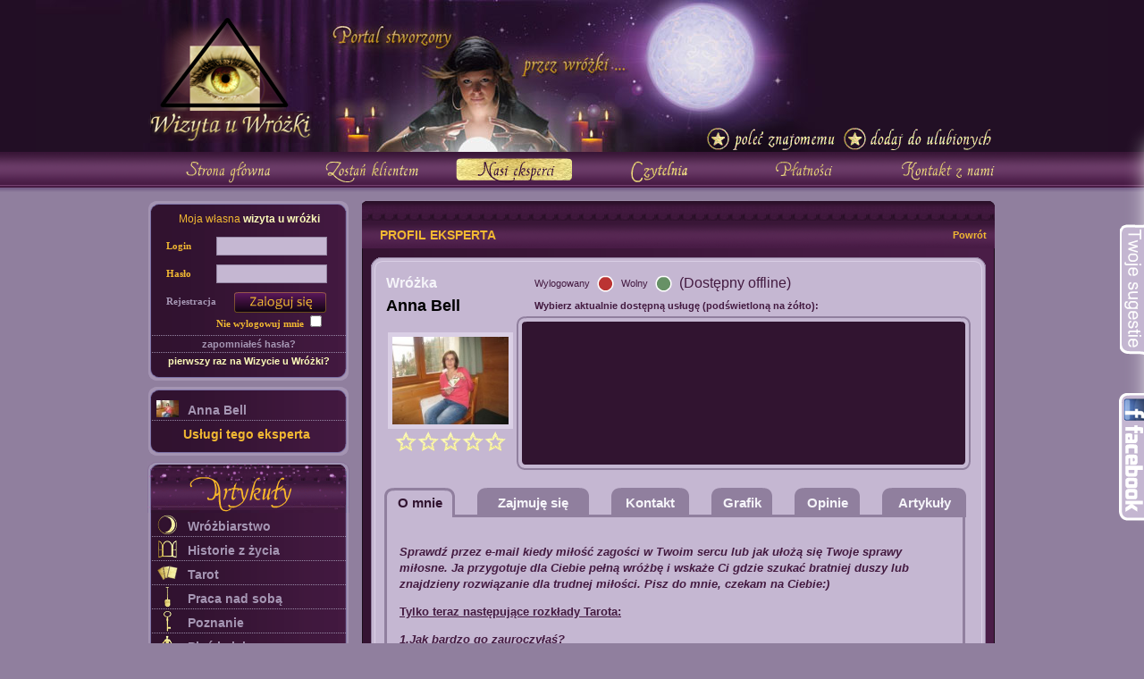

--- FILE ---
content_type: text/html
request_url: http://wizytauwrozki.pl/expert/3030/AnnaBell
body_size: 16603
content:
<?xml version="1.0" encoding="utf-8"?> <!DOCTYPE html PUBLIC "-//W3C//DTD XHTML 1.0 Transitional//EN" "http://www.w3.org/TR/xhtml1/DTD/xhtml1-transitional.dtd">
<html xmlns="http://www.w3.org/1999/xhtml" xml:lang="pl" lang="pl">
<head prefix="og: http://ogp.me/ns# fb: http://ogp.me/ns/fb# article: http://ogp.me/ns/article#">
      <meta http-equiv="Content-type" content="application/xhtml+xml; charset=utf-8" /> 
  <meta name="Description" content="Wróżki, wróżby tarotem, wróżby online, porady duchowe, doradca życiowy, tarot i horoskop, jasnowidz" />
  <meta name="Keywords" content="Wróżby, Wróżki, Horoskop, Tarot, Wróżby tarotem, Wróżby online, Tarot online, Jasnowidz, Doradca życiowy, Porady duchowe" />
  <meta name="Author" content="Titanis - Maciej Pawlisz" />  
  <link rel="icon" href="http://wizytauwrozki.pl/img/favicon.png" type="image/png" />
  <title>Profil Eksperta - Doradca życiowy, tarot i wróżby online, porady duchowe, wróżby tarotem, horoskop, wróżki, jasnowidz</title>
  <link rel="stylesheet" href="http://wizytauwrozki.pl/css/main.php" type="text/css" />  
  <script  type="text/javascript" src="http://wizytauwrozki.pl/js/jquery.min.js"></script>
  <script type="text/javascript" src="http://wizytauwrozki.pl/js/predictions.js"></script>
  <script  type="text/javascript" src="http://wizytauwrozki.pl/js/sugestie.js"></script>
  <script  type="text/javascript" src="http://wizytauwrozki.pl/js/BookmarkApp.js"></script>
  <script type="text/javascript" src="http://wizytauwrozki.pl/js/jquery.colorbox-min.js"></script>
  <script type="text/javascript" src="http://wizytauwrozki.pl/js/login_box.js"></script>
  <link href="http://wizytauwrozki.pl/css/colorbox/colorbox.css" type="text/css" rel="stylesheet"/>
  <script type="text/javascript">
          //<![CDATA[
var base_url='http://wizytauwrozki.pl/';
var sound_notify='';
var username='';
var old_news=-1;
var cb_chat=-1;
var cb_chat_timeout=-1;
var _begin_box_light='<table class="box light" ><tr><td class="c tl"> </td><td class="h t"></td><td class="c tr"></td></tr><tr><td class="v l"> </td><td class="i">';
var _end_box='</td><td class="v r"> </td></tr><tr><td class="c bl"> </td><td class="h b"></td><td class="c br"> </td></tr></table>';
//]]>
</script>
<meta property="fb:admins" content="100000106501279" />

<meta property="og:site_name" content="wizytauwrozki.pl" />
<meta property="og:url" content="http://wizytauwrozki.pl/expert/3030/AnnaBell" />
<meta property="og:title" content="Wróżka Anne" />
<meta property="og:type" content="author" />
<meta property="og:image" content="http://wizytauwrozki.pl/images/users/Anne.JPG" />
<meta property="og:description" content="Sprawdź przez e-mail kiedy miłość zagości w Twoim sercu lub jak ułożą się Twoje sprawy miłosne. Ja przygotuje dla Ciebie pełną wróżbę i wskaże Ci gdzie szukać bratniej duszy lub znajdzieny rozwiązanie dla trudnej miłości. Pisz do mnie, czekam na Ciebie:)
Tylko teraz następujące rozkłady Tarota:
1.Jak bardzo go zauroczyłaś?
2. Czy on sie jeszcze odezwie?
3. Czy jest to dla mnie odpowiednia osoba?
4.Tajna kieszeń czyli intencje partnera?
5. Rozstanie, - rozstać sie czy n" />
</head>

<body>
    
<div id="sound"></div>
    <div style="display:none">
          <div id="send_to_friend" style="width:400px;height:400px">
              <table class="box light" ><tr><td class="c tl"> </td><td class="h t"></td><td class="c tr"></td></tr><tr><td class="v l"> </td><td class="i">              <div class="recommend_complete" style="display:none">
                <div class="static_page">Wiadomość do znajomego została wysłana!<br />
Dziękujemy!</div>              </div>
              <div class="recommend_form">
                  <h3>Poleć znajomemu</h3><p>
                  Wpisz poniżej adres email znajomego, aby polecić mu tę stronę!<br />
                  Możesz wpisać kilka adresów, rozdzielając je przecinkami</p>
              <form action="http://wizytauwrozki.pl/" id="recommend_form" method="post"><p>
                  <input type="text" name="emails" style="width:350px"/><br/>
                  Podpisz się, aby twój znajomy wiedział od kogo jest wiadomość:<br/>
                  <input type="text" name="name" style="width:350px"/><br />
                  Tekst załączony do wiadomości<br/>
                  <textarea name="text" cols="30" rows="3" style="width:315px">
Polecam eksperta Wróżka Anne na portalu www.wizytauwrozki.pl. Sprawdź koniecznie!                  </textarea><br/>
                  
<input type="hidden" name="site_url" value="/expert/3030/AnnaBell" />

<input type="hidden" name="data" value="init" />

<input type="hidden" name="itemname" value="Wróżka Anne" />

<!--                  Przepisz kod z obrazka:
                  <input type="text" name="captcha" size="10" maxlength="6" /><br/>
                  <img id="captcha_recommend" alt="CAPTCHA Image" style="width:150px;height:40px;"/>
                  <a href="#" class="new_image" style="color: #431A40;font-size: small" onclick="document.getElementById('captcha_recommend').src = 'http://wizytauwrozki.pl/securimage/securimage_show.php?' + Math.random(); return false">
                      [Inny Obrazek]</a><br>-->
                      <span class="error" id="rec_error"><br/></span>
                  <input style=";background-image:url(http://wizytauwrozki.pl/img/buttons/wyslij.png);;width:104px;height:24px;" class="wuwbutton " value=" " type="submit" name="submit"   /></p></form>              
                 </div>
              </td><td class="v r"> </td></tr><tr><td class="c bl"> </td><td class="h b"></td><td class="c br"> </td></tr></table>          </div>
      </div>
      <script type="text/javascript">
          function init_recommend(id)
          {
          $(function(){

              $('#'+id).click(function(){
                  $('.recommend_form').css('opacity',1).show();
                  $('.recommend_complete').hide();
                  $('#send_to_friend .new_image').click();
                  
              });
              $('#'+id).colorbox({inline:true,href:'#send_to_friend'});
          });
          }
          $(function(){
          $('#recommend_form').submit(function()
          {
              var data=$('#recommend_form').serialize();
              $.post(base_url+'message/recommend',data,function(data){
                if (data=='OK')
                            {
                    $('.recommend_form').animate({opacity:0},'normal','linear',function()
                {
                    $(this).hide('slow');
                    $('.recommend_complete').show('slow');
                })             
                }
                else
                    {
                        $('#recommend_form .error').html(data);
//                        $('#send_to_friend .new_image').click();
//                        $('input[name=captcha]').val('');
                    }
              });
              return false;

          })});
      </script>
<div id="login_header"> </div>
<div id="top">
	<div id="topobraz">
		<div id="topbox" style="position:relative">
			<a href="http://wizytauwrozki.pl/"><img src="http://wizytauwrozki.pl/img/_logo.png"   alt="wizytauwrozki" style="margin:20px;margin-left:0px;" /></a>                    <div style="position:absolute;top:0px;right:0px"></div>
                    <ul id="main_recommend">
                        <li><span id="polec_znajomemu"></span></li>
                    <script type="text/javascript">init_recommend('polec_znajomemu')</script>
                    <li><a onclick="return ATBookmarkApp.addBookmark(this)" style="display:inline-block"><span id="dodaj_do_ulubionych"  ></span></a></li>
                    </ul>
                </div>
            
	</div>
</div>
<div id="menu_top">
    <ul class="menupkt">
<li><a href="http://wizytauwrozki.pl/main" class="main"> </a></li>
<li><a href="http://wizytauwrozki.pl/register_client" class="register_client"> </a></li>
<li><a href="http://wizytauwrozki.pl/expert" class="expert h"> </a></li>
<li><a href="http://wizytauwrozki.pl/story" class="story"> </a></li>
<li><a href="http://wizytauwrozki.pl/finance" class="finance"> </a></li>
<li><a href="http://wizytauwrozki.pl/contact" class="contact"> </a></li>
</ul>    
</div>

<div id="podmenu">
    <div class="static_page"><script type="text/javascript">
//<![CDATA[
$(document).ready(function() {
	//pory roku
	alpha = '';
	if(!$.browser.msie) alpha = ' opacity: 0;';
	
	pory_roku_l = '<img id="jesien_l" src="http://wizytauwrozki.pl/upload/kwiatki_wiosna_gora_lewa_kolumna1.png" alt="" style="position: absolute; top: 210px; margin-left: -150px; '+alpha+'"/>';
	pory_roku_p = '<img id="jesien_p" src="http://wizytauwrozki.pl/upload/kwiatki_wiosna_gora_prawa_kolumna2.png" style="position: absolute; top: 220px; margin-left: 912px; '+alpha+'" alt=""/>';
	//$("#lewo").append(pory_roku_l+pory_roku_p);
	
	if(!$.browser.msie) $("#jesien_l, #jesien_p").delay(1000).animate({opacity: 1},2000);			
})
//]]>
</script></div></div>
<div id="box">
	<div id="lewo"> 
		
		    
    <div id="news">
    <div class="login_box">
<div class="boxltop">
</div>
<div class="boxlewa">
<ul>

    <li class="login_box">
        <span style="font-size: 12px;">Moja własna <b style="color: #FEFDBA;">wizyta u wróżki</b></span>
        <a name="login_box"></a>
                <div>
            <form action="http://wizytauwrozki.pl/user/login" method="post">            <fieldset id="contactForm" style="text-indent:0px;line-height:30px;">
                <input type="text" name="username" value="" class="polaf" id="username" /><span style="float:left">Login</span>
                <input type="password" name="password" value="" class="polaf" id="password" /><span style="float:left">Hasło</span>
                <span style="float:left"><a href="http://wizytauwrozki.pl/register" id="registration">Rejestracja</a></span>
                <span style="float:right">
<input type="hidden" name="target" value="/expert/3030/AnnaBell" />
<input style="" class="submit" value="" type="submit" name="submit"   /></span>
                <span style="float: left;white-space: nowrap;line-height: 10px"><label for="login_remember">Nie wylogowuj mnie</label> <input type="checkbox" name="remember" value="1"  id="login_remember" style="margin-top:2px" /></span>
            </fieldset></form>                <div class="login_info"></div>
                </div>
     </li>
     <li style="text-align: center;"><a href="http://wizytauwrozki.pl/reminder">zapomniałeś hasła?</a></li>
     <li style="text-align: center;"><a href="http://wizytauwrozki.pl/register/page/registration-faq" style="color: #FEFDBA;">pierwszy raz na Wizycie u Wróżki?</a></li>

</ul></div>
<div class="boxldown" style="margin-bottom: 5px;"></div>
</div>    </div>
<div>
    <div class="boxltop"></div>
    <div class="boxlewa">
        <ul>   <li><div class="menu_item" style="background-image:url('/images/users/Anne_thumb_tiny.JPG')"><a href="http://wizytauwrozki.pl/expert/3030/AnnaBell">Anna Bell</a></div></li>
   <li><div class="menu_item no_bg">Usługi tego eksperta</div></li>
      </ul></div>
    <div class="boxldown"></div>
</div>
    <div id="artykuly_lewo"></div>
<div class="boxlewa">
    <ul>
                <li><div class="menu_item" style="background-image: url('http://wizytauwrozki.pl/./img/filters/_wrozbiarstwo.png');"><a href="http://wizytauwrozki.pl/story/filter/13">Wróżbiarstwo</a></div></li>
                <li><div class="menu_item" style="background-image: url('http://wizytauwrozki.pl/./img/filters/_historie_z_zycia.png');"><a href="http://wizytauwrozki.pl/story/filter/11">Historie z życia</a></div></li>
                <li><div class="menu_item" style="background-image: url('http://wizytauwrozki.pl/./img/filters/_tarot.png');"><a href="http://wizytauwrozki.pl/story/filter/14">Tarot</a></div></li>
                <li><div class="menu_item" style="background-image: url('http://wizytauwrozki.pl/./img/filters/_praca_nad_soba.png');"><a href="http://wizytauwrozki.pl/story/filter/18">Praca nad sobą</a></div></li>
                <li><div class="menu_item" style="background-image: url('http://wizytauwrozki.pl/./img/filters/_poznanie_.png');"><a href="http://wizytauwrozki.pl/story/filter/17">Poznanie</a></div></li>
                <li><div class="menu_item" style="background-image: url('http://wizytauwrozki.pl/./img/filters/_plec_cialo.png');"><a href="http://wizytauwrozki.pl/story/filter/22">Płeć i ciało</a></div></li>
                <li><div class="menu_item" style="background-image: url('http://wizytauwrozki.pl/./img/filters/_historie_milosne.png');"><a href="http://wizytauwrozki.pl/story/filter/20">Historie miłosne</a></div></li>
                <li><div class="menu_item" style="background-image: url('http://wizytauwrozki.pl/./img/filters/_Porady_zyciowe.png');"><a href="http://wizytauwrozki.pl/story/filter/19">Porady życiowe</a></div></li>
                <li><div class="menu_item" style="background-image: url('http://wizytauwrozki.pl/./img/filters/_tajemnicze_kultury.png');"><a href="http://wizytauwrozki.pl/story/filter/15">Tajemnicze Kultury</a></div></li>
                <li><div class="menu_item" style="background-image: url('http://wizytauwrozki.pl/./img/filters/_metafizyka_.png');"><a href="http://wizytauwrozki.pl/story/filter/16">Metafizyka</a></div></li>
                <li><div class="menu_item" style="background-image: url('http://wizytauwrozki.pl/./img/filters/_namietnosc.png');"><a href="http://wizytauwrozki.pl/story/filter/21">Namiętność</a></div></li>
        		
</ul>
</div>
<div class="boxldown"></div>
            <div style="height:0px;overflow:hidden">
<script type="text/javascript" src="http://wizytauwrozki.pl/js/niftyplayer.js"></script>
<object type="application/x-shockwave-flash" width="165" height="38" id="niftyPlayer1" data="http://wizytauwrozki.pl/js/niftyplayer.swf">
<param name='movie' value="http://wizytauwrozki.pl/js/niftyplayer.swf"/>
<param name='quality' value='high'/>
<param name='bgcolor' value='#FFFFFF'/>
<param name='wmode' value='transparent'/>
</object>
<!--    <div style="background-color: #907f9e;width:175px;height:35px;position:absolute;"></div>-->
    </div>
                                <div style="display:none">
    <div class="newsletter" style="width:450px;height:350px">
        <table class="box light" ><tr><td class="c tl"> </td><td class="h t"></td><td class="c tr"></td></tr><tr><td class="v l"> </td><td class="i">        <div class="newsletter_complete" style="display:none">
            <div class="static_page"><h2>Twój adres został dodany do newslettera!</h2>
Będziesz od nas otrzymywał wiadomości informujące o promocjach i nie tylko!</div>        </div>
        <div class='newsletter_form'>
        <form action="http://wizytauwrozki.pl/mailing/newsletter" id="newsletter" method="post">        <h2>Zapisz się do naszego newslettera!</h2>
        <p>
            Jeżeli chcesz otrzymywać informacje o nowościach i promocjach w naszym serwisie, wpisz poniżej swój adres email!<br />
        
        <input type="text" name="email" style="width:350px" />
        
<!--        <p>
            Przepisz kod z obrazka:<br>
            <input type="text" name="captcha" size="6" maxlength="6" />
            <img id="captcha_newsletter" alt="CAPTCHA Image" style="width:150px;height:40px;"/>
            <a href="javascript::void()" id="captcha_na" style="color: #431A40;font-size: small" onclick="document.getElementById('captcha_newsletter').src = 'http://wizytauwrozki.pl/securimage/securimage_show.php?' + Math.random(); return false">
                      [Inny Obrazek]</a>
        </p>-->
        <span class="error"><br /></span>
                <input style=";background-image:url(http://wizytauwrozki.pl/img/buttons/zapisz.png);;width:104px;height:24px;" class="wuwbutton " value=" " type="submit" name="submit"   /></p></form>        </div>
        
        </td><td class="v r"> </td></tr><tr><td class="c bl"> </td><td class="h b"></td><td class="c br"> </td></tr></table>    </div>    
</div>
<script type="text/javascript">
    $(function(){
        $('.newsletter_ .czytaj_dalej').click(function()
            {
                $.colorbox({inline:true,href:'.newsletter'});
                $('#captcha_na').click();
            })
    $('#newsletter').submit(function(event)
        {
            event.preventDefault();
            $.post(base_url+'mailing/newsletter/1',$(this).serialize(),function(data)
        {
            if (data=='OK')
                {
                    $('.newsletter_form').animate({opacity:0},'normal','linear',function()
                {
                    $(this).hide('slow');
                    $('.newsletter_complete').show('slow');
                })             
                    
                }
            else
                {
                    $('#newsletter .error').html(data);
//                    $('#captcha_na').click();
//                    $('#newsletter [name=captcha]').val('');
                }
        })
        return false;

        })
});

</script>
<table class="box thin tlight " style="margin-top:5px;width:225px"><tr><td class="c tl"> </td><td class="h t"></td><td class="c tr"></td></tr><tr><td class="v l"> </td><td class="i"><div class="info_title" style="float: left;">Newsletter</div>
<div class="newsletter_" style="clear: both; padding:0; margin: 0 0 5px 0;">
  <div class="artykul_" title="Newsletter" style="opacity: 1; display: block;">
        <img src="http://wizytauwrozki.pl/img/newsletter.jpg"  style="float:right" alt="newsletter" />    Zapisz się do naszego Newsletter'a i bądź na bieżąco z promocjami!
    <br /><br /><a href="javascript:"><span class="czytaj_dalej">zapisz się...</span></a>
  </div>
</div>
</td><td class="v r"> </td></tr><tr><td class="c bl"> </td><td class="h b"></td><td class="c br"> </td></tr></table>        </div>
        <div id="center">
                <div id="prawo">
    
                        <div class="boxrtop">PROFIL EKSPERTA</div>
                    <div class="tresc">
    
            <table class="box light" ><tr><td class="c tl"> </td><td class="h t"></td><td class="c tr"></td></tr><tr><td class="v l"> </td><td class="i"><script type="text/javascript" src="http://wizytauwrozki.pl/js/expert.js"></script>
<script type="text/javascript" src="http://wizytauwrozki.pl/js/login_box.js"></script>
<script type="text/javascript">window.expertname='Anne'; window.expertid=3030;
window.site='http://wizytauwrozki.pl/';
$('.boxrtop').append('<a href="javascript:void(0)" onClick="history.go(-1)">Powrót</a>');
</script>
<div id="colorbox_item" style="display:none;">
    <div id="service_info" style="width:650px">
        <table class="box light" ><tr><td class="c tl"> </td><td class="h t"></td><td class="c tr"></td></tr><tr><td class="v l"> </td><td class="i"><div class="service_info SMS" gt="" p="">
<h2>INSTRUKCJA DO SMS</h2>
<p>SMS z ekspertem nie wymaga zakładania konta na www.wizytauwrozki.pl , wystarczy jedynie telefon komórkowy.</p>
<ol>
<li>Po wybraniu opcji sms oraz eksperta online w panelu wyświetli się numer o podwyższonej opłacie, jednakowej dla wszystkich użytkowników bez względu na to, z usług jakiego operatora korzystają i jaki mają plan taryfowy.</li>
<li>Na podany numer należy wysłać sms-a z wybranym z panelu eksperta znacznikiem (który jest indywidualny dla każdego eksperta) oraz wpisać treść pytania.</li>
<li>Na numer telefonu wysyłającego sms przyjdzie wiadomość potwierdzająca poprawne wysłanie zapytania do eksperta w postaci kodu, dzięki któremu będzie również możliwe sprawdzenie statusu wiadomości.</li>
<li>Odpowiedz od eksperta zostanie przesłana w postaci wiadomości SMS na numer, z którego zostało wysłane pytanie.</li>
</ol>
<p>Usługę dostarcza Eurokoncept, grupa Dotpay.</p>
<p>Usługa dostępna jest u wszystkich operatorów (T-mobile, Plus, Play, Orange)</p>
<p>Dane właściciela serwisu : ARCHE,<a href="mailto:kontakt@wizytauwrozki.pl">Napisz do nas</a></p>
<p><a target="_top" href="http://www.dotpay.pl/regulamin-serwisow-sms-premium/"> Link do regulaminu Usług SMS</a>.</p>
<p><a target="_top" href="http://www.dotpay.pl/reklamacje">Link do formularza służącego do składania reklamacji</a></p>
</div>
<div class="service_info Callback">
<h2>INSTRUKCJA DO CALL BACK</h2>
Połączenie Call Back – Ekspert oddzwania do Klienta. Usługa dostępna nie tylko dla klientów z Polski, ale również z innych krajów (tabela poniżej).<ol>
<li>Po uprzednim doładowaniu konta na wizytauwrozki.pl klient zamawia usługę Call Back, po czym wybrany ekspert oddzwania na podany przez klienta numer w formularzu rejestracyjnym. Połączenie przychodzące wyświetla się jako<b> numer zastrzeżony</b>.</li>
<li>Rozmowa zostaje przerwana po wykorzystaniu zgromadzonych przez klienta punktów na jego koncie. Czas rozmowy zależy od ilości punktów na koncie klienta, raz kosztu usługi wycenionej przez eksperta.</li>
<li>Jeśli rozmowa zostanie przerwana przed wyczerpaniem punktów klienta, wówczas niewykorzystane punkty zostaną zwrócone na konto klienta www.wizytauwrozki.pl</li>
</ol>DOSTĘPNE KRAJE: Polska</div>
<div class="service_info Email">
<h2>INSTRUKCJA DO E-MAIL</h2>
<ol>
<li>Wybierając ten kanał komunikacji klient wysyła zapytanie do wybranego przez siebie eksperta o wycenę usługi na pytanie, które chce postawić.</li>
<li></li>
<li>Ekspert w swoim profilu podaje sugerowaną ceną w punktach za poradę/wróżbę poprzez email. Cena ta jest indywidualnie ustalana przez Eksperta i zależy od złożoności zadanego pytania.</li>
<li>Ekspert w odpowiedzi na zapytanie klienta musi podać wycenę usługi w punktach oraz krótki opis tego, co będzie zawierała odpowiedź.</li>
<li>Jeśli klient wyrazi zgodę na wycenę zaproponowaną przez eksperta, odpowiednia ilość punktów zostanie odjęta z puli punktów klienta.</li>
<li>Po otrzymaniu odpowiedzi od eksperta odpowiednia ilość punktów przechodzi z konta klienta do eksperta.</li>
<li>Odpowiedź jest widoczna zarówno w panelu klienta jak i eksperta.</li>
</ol></div>
<div class="service_info Chat">
<h2>INSTRUKCJA DO CHAT</h2>
Kanał ten umożliwia klientowi rozmowę z ekspertem na żywo w postaci „chatu”.<ol>
<li>Po uprzednim doładowaniu konta na wizytauwrozki.pl klient wybiera eksperta, który obsługuje opcję chat i rozpoczyna chat na żywo.</li>
<li>Rozmowa zostanie przerwana po wyczerpaniu punktów zgromadzonych na koncie klienta.</li>
<li>Jeśli rozmowa zostanie przerwana przed wyczerpaniem wszystkich punktów, wówczas niewykorzystane punkty zostaną zwrócone na konto klienta www.wizytauwrozki.pl</li>
</ol></div>
<div class="service_info Tel700">
<h2>INSTRUKCJA DO TELEFONU Z POCZĄTKIEM NUMERU 700</h2>
Ta forma kontaktu z ekspertem nie wymaga zakładania konta na www.wizytauwrozki.pl. Do jej rozpoczęcia wystarczy telefon stacjonarny bądź komórkowy.<ol>
<li>Po wybraniu eksperta oferującego usługę 700 w jego panelu wyświetla się numer o podwyższonej opłacie od standardowej.</li>
<li>Po wybraniu numeru przez klienta zostanie on automatycznie połączony z wybranym przez siebie ekspertem.</li>
</ol></div>
<div class="service_info Darmowa">
<h2>INSTRUKCJA DO DARMOWEJ WIADOMOŚCI</h2>
Do skorzystania z tej formy szybkiej komunikacji wystarczy posiadanie konta na portalu. Należy jednak pamiętać, że ta forma komunikacji służy przede wszystkim do umawiania się z ekspertem na termin rozmowy; pozwala uzyskać dodatkowe informacje odnośnie danej usługi, ceny za nią itp.</div>
<div class="service_info Usługi Specjalne">
<h2>INSTRUKCJA DO USŁUG SPECJALNYCH</h2>
Ekspert sam ustala zasady świadczenia tej usługi. Proszę przeczytać opis usługi na profilu eksperta.</div>
</td><td class="v r"> </td></tr><tr><td class="c bl"> </td><td class="h b"></td><td class="c br"> </td></tr></table>    </div>
</div>
<style type="text/css">
    .start_callback{
        width:515px !important;
        height:380px;
        overflow: hidden;
    }
    .start_callback .expert_name{
        font-size: 25px;
        font-weight: bold;
        margin: 15px 0 15px 15px;
    }
    .start_callback .header{
        font-size: 23px;
    }
    .start_callback .phone{
        font-weight: bold;
    }
</style>
<div style="display:none">
<!--    <div class="start_callback">-->
    <table class="box white start_callback" ><tr><td class="c tl"> </td><td class="h t"></td><td class="c tr"></td></tr><tr><td class="v l"> </td><td class="i">
        
        <div style="padding: 5px;">
            <div style="font-size: 23px; margin-bottom: 5px;">Za chwilę rozpoczniesz rozmowę z ekspertem</div>
            <div class="expert_name" style="margin: 15px 0 15px 15px; font-size: 25px; font-weight: bold;"></div>
            
            <span style="font-size: 15px;">Ekspert oddzwoni na Twój numer telefonu <span class="phone"></span><br />
			który został zdefiniowany w <a href="http://wizytauwrozki.pl/user/contact_info">Twoich informacjach kontatkowych</a></span>        
        <form action="http://wizytauwrozki.pl/callback/start/client" method="post">
<input type="hidden" name="expertid" value="" />
        <table style="font-size: 15px; margin-top: 15px; padding:0;">
            <tr>
		<td colspan="2">Na koncie masz aktualnie <b><span class='account'></span> punktów</b></td>
            </tr>
            <tr class="not_enough_points">
                <td colspan="2">Jest to za mało aby rozpocząć rozmowę. Musisz mieć wystarczającą ilość punktów aby rozmawiać przez 
                    1 minutę, czyli <span class="ne_points"></span>
                </td>                
            </tr>
            <tr class="not_enough_points">
                <td colspan="2" style="text-align: center"><br /><a href="http://wizytauwrozki.pl/register/get_funds" class="get_funds"><img style=";width:104px;height:24px;"  class="wuwbutton "  src="http://wizytauwrozki.pl/img/buttons/doladuj_konto.png"  alt="Doładuj konto"   /></a></td>
            </tr>
            <tr class='no_promo'>
<!--		<td style="padding-right: 10px;">
		Wybierz czas rozmowy:</td><td><select name="time">
<option value="0">10 minut</option>
<option value="1">20 minut</option>
<option value="2">30 minut</option>
</select></td>-->
                <td colspan="2">Użyj swoich punktów aby rozmawiać przez <span class="max_duration"></span>
<input type="hidden" name="time" value="1" />
</td>
            </tr>
            <tr>
		<td style="padding-right: 10px;">
		Lub wpisz kod promocyjny:</td><td><input type="text" name="code" value=""  /></td>
            </tr>            
        </table>
        <br>
        <div class="no_promo">
            Koszt tej rozmowy to <span class="cost"></span> punktów za minutę połączenia. <br />            
            Po kliknięciu "Rozpocznij rozmowę", punkty na twoim koncie w ilości <span class="points"></span> zostaną zablokowane.<br />
            <span style="color: green; font-size: 13px; font-weight: bold;">Niewykorzystane punkty automatycznie powrócą na twoje konto po rozliczeniu rozmowy</span> <br>    
        </div>
            <center>				
                <input style=";background-image:url(http://wizytauwrozki.pl/img/buttons/rozpocznij_rozmowe.png);;width:131px;height:24px;" class="wuwbutton " value=" " type="submit" name="start"   />            </center>
        </form>        </div>
    </td><td class="v r"> </td></tr><tr><td class="c bl"> </td><td class="h b"></td><td class="c br"> </td></tr></table>    </div>
<!--</div>-->
<script type="text/javascript">
    function suffix(val){
        if (val==1)
            return 'ę';
        else if(val%10>1 &&val%10<5 && (val%100>20 || val%100<10))
            return 'y';
        else return '';        
    }
function start_callback(expertid,expertname,phone,cost,account){
    callback=$('.start_callback');
    $('.expert_name',callback).html(expertname);
    $('[name=expertid]',callback).val(expertid);
    $('.phone',callback).html(phone);
    $('.cost',callback).html(cost);
    $('.account',callback).html(account);
    max=Math.floor(account/cost);    
    min = 1*cost;
    possible_minutes=[15,30,45,60,120,99999];
    combo=$('[name=time]',callback);
    combo.html('');
    i=0;
    if (account< min){
        $('.not_enough_points',callback).show();
        $('.no_promo',callback).hide();
        $('.ne_points',callback).text(min);  
        $('.get_funds',callback).attr('href',base_url+'get_funds/'+expertid+'/Callback');        
    }
    else{
        $('.not_enough_points',callback).hide();
        $('.no_promo').show();
//        while (possible_minutes[i]<max){
//            $("<option value='"+possible_minutes[i]+"'>"+possible_minutes[i]+" minut</option>").appendTo(combo);
//            i++;
//        }
//        $("<option value='"+max+"'>"+max+" minut</option>").appendTo(combo);
//        combo.val(max);
//        combo.change();
        dur = Math.floor(account/cost*60);
        if (dur%60==0)            
            dur=Math.floor(dur/60)+" minut";
        else
            dur=Math.floor(dur/60)+" minut"+suffix(Math.floor(dur/60))+" i "+(dur%60)+ ' sekund'+suffix(dur%60);
        $('.max_duration',callback).html(dur);
        combo.val(Math.floor(account/cost*60));
        set_callback_points();
    }
    $.colorbox({inline:true, href:'.start_callback'});
}
function code_changed(){
    if ($(this).val()) 
                $('.start_callback .no_promo').hide('slow');
    else if ($('.start_callback [name=time]').val()) $('.start_callback .no_promo').show('slow')
}
function set_callback_points(){
    $('.start_callback .points').html(Math.floor($('.start_callback [name=time]').val()/60*$('.start_callback .cost').html()));
}
$(function(){
    $('.start_callback [name=time]').change(set_callback_points);
    $('.start_callback [name=code]').keyup(code_changed).change(code_changed);
    ;}
);
</script><div class="expert_detailed" id="Anne">
    <table width="100%"><!-- style="font-family: 'century gothic'">-->
<col style="width:140px;" />
<col style="width:520px;" />
<tr>
<td><b class="expert_prefix">Wróżka</b></td>
       <td style="padding-left:20px;">

        <table  cellpadding=0 cellspacing=0>
          <tr>             <td>Wylogowany</td>
            <td><div class="status_icon" style="background-position: bottom;" /></td>
            <td>Wolny</td>
            <td><div class="status_icon" style="background-position: top;" /></td>
            <td style="font-size: 16px">(Dostępny offline)</td>
          </tr>
        </table>
      </td>
</tr>
<tr>
      <td height="20"><b class="expert_name">Anna Bell</b></td>
      <td style="padding-left:20px;">
          <div class="uslugi_info"><b>Wybierz aktualnie dostępną usługę (podświetloną na żółto):</b></div>
      </td>
</tr>
<tr>
      <td>
        <table class="expert_image_stars">
          <tr><td><div id="fota" style="float: left;">
                <a href="http://wizytauwrozki.pl/expert/3030/AnnaBell"><img src="http://wizytauwrozki.pl/images/users/Anne_thumb_big.JPG"  style="margin: 0 0 0 0;max-width:130px;" alt="Anne" class="expert_large" /></a>              </div></td>
          </tr>
          <tr><td style="text-align: center;">
                <div class="expert_star"></div><div class="expert_star"></div><div class="expert_star"></div><div class="expert_star"></div><div class="expert_star"></div>                  </td>
          </tr>
          
        </table>
      </td>
      <td>

       <!--<div style="font-size: larger; font-weight: bold; padding-bottom: 5px; color: #311430">Usługi tego eksperta:</div>-->
       <table cellpadding=0 cellspacing=0 width="100%">
    <tr><td class="b_uis_c tl"> </td><td class="b_uis_h t"></td><td class="b_uis_c tr"></td></tr>
    <tr><td class="b_uis_v l"> </td><td class="b_uis_m" >
       <div style="min-height:150px">
       <table id="uslugi_i_stawki" cellpadding=0 cellspacing=0 width="100%">
              </table></div>
       </td><td class="b_uis_v r"> </td></tr>
    <tr><td class="b_uis_c bl"> </td><td class="b_uis_h b"></td><td class="b_uis_c br"> </td></tr>
</table>
     </td>
</tr>
</table>
<br>
<table cellspacing=0 cellpadding=0 id="tabs" width="99%">
  <tr>
    <td id="tab_o_mnie" class="text_tab" align=center><a href="javascript:void(0)" onclick="expand('#o_mnie')">
            <div style="">O mnie</div></a></td>
    <td width="25" class="b_tab_b b"></td>
    <td id="tab_zajmuje_sie" class="text_tab" align=center><a href="javascript:void(0)" onclick="expand('#zajmuje_sie')"><div style="width:100%;">Zajmuję się</div></a></td>
    <td width="25"  class="b_tab_b b"></td>
    <td id="tab_kontakt" class="text_tab" align=center><a href="javascript:void(0)" onclick="expand('#kontakt')"><div style="width:100%;">Kontakt</div></a></td>
    <td width="25"  class="b_tab_b b"></td>
    <td id="tab_grafik" class="text_tab" align=center><a href="javascript:void(0)" onclick="expand('#grafik')"><div style="width:100%;">Grafik</div></a></td>
    <td width="25"  class="b_tab_b b"></td>
    <td id="tab_opinie" class="text_tab" align=center><a href="javascript:void(0)" onclick="expand('#opinie')"><div style="width:100%;">Opinie</div></a></td>
    <td width="25"  class="b_tab_b b"></td>
    <td id="tab_artykuly" class="text_tab" align=center><a href="javascript:void(0)" onclick="expand('#ex_artykuly')"><div style="width:100%;">Artykuły</div></a></td>
  </tr>
</table>
<table cellspacing=0 cellpadding=0 width="99%" class="tab_field">

        <tr>
          <td class="b_tab_v l"></td>
          <td class="b_tab_m">


      <div id="o_mnie" class="tab_field_">
       <p><em><strong>Sprawdź przez e-mail kiedy miłość zagości w Twoim sercu lub jak ułożą się Twoje sprawy miłosne. Ja przygotuje dla Ciebie pełną wróżbę i wskaże Ci gdzie szukać bratniej duszy lub znajdzieny rozwiązanie dla trudnej miłości. Pisz do mnie, czekam na Ciebie:)</strong></em></p>
<p><span style="text-decoration: underline;"><strong>Tylko teraz następujące rozkłady Tarota:</strong></span></p>
<p><em><strong><span style="font-size: small;">1.Jak bardzo go zauroczyłaś?</span></strong></em></p>
<p><em><strong><span style="font-size: small;">2. Czy on sie jeszcze odezwie?</span></strong></em></p>
<p><em><strong><span style="font-size: small;">3. Czy jest to dla mnie odpowiednia osoba?</span></strong></em></p>
<p><em><strong><span style="font-size: small;">4.Tajna kieszeń czyli intencje partnera?</span></strong></em></p>
<p><em><strong><span style="font-size: small;">5. Rozstanie, - rozstać sie czy nie? </span></strong></em></p>
<p><em><strong><span style="font-size: small;">6. Tarot a ślub?</span></strong></em></p>
<p><em><strong><span style="font-size: small;">7.Przeznaczenie/ karma związku?</span></strong></em></p>
<p><em><strong><span style="font-size: small;">8.Czy będziemy razem? - przy rozpoznaniu nowej znajomości</span></strong></em></p>
<p><em><strong><span style="font-size: small;">9. Problemy w związku</span></strong></em></p>
<p><em><strong><span style="font-size: small;">10. Praca i pieniądze dla Ciebie.</span></strong></em></p>
<p><em><strong><span style="font-size: small;">11. Duchowy partner - czyli jeśli  jesteś samotna możesz kim jest Twój naastępny mężczyzna?</span></strong></em></p>
<p><em><strong><span style="font-size: small;">12. Droga Tarota- jaki jest Twój następny krok</span></strong></em></p>
<p><em><strong><span style="font-size: small;">Rozkład możesz zamówić na czacie, mailowo bądź sms. </span></strong></em></p>
<p><em><strong><span style="font-size: small;">Dodatkowo rytuał dostępny tylko przez maila: Magia świec odwracająca bieg wydarzeń, miłosna magia świec, pojednawcza magia świec, czary na dobrobyt. Czekam na Was kochani:)</span></strong></em></p>
<p><span style="font-size: small;">Ezoteryka zajmuję się od wielu lat. Jako nastolatka używałam Kart Klasycznych, potem przyszedł czas na astrologie, numerologie i feng shui...Gdy nadeszła pora sięgnęłam po Karty Tarota, Karty Anielskie i Karty Runiczne. Tarot to wspaniałe narzędzie, </span><span style="font-size: small;">które nie tylko pozwala ujrzeć istotę problemu, ale także wskazuje na możliwe rozwiązania i ich konsekwencje, pomaga podjąć decyzję w chwili wahania. </span></p>
<p><span style="font-size: small;"><strong>Specjalizuję się w doradzaniu w dziedzinach:</strong> miłość, rodzina, zdrowie, przyjaźń, pieniądze, kariera zawodowa i rozwój duchowy. Od lat pomagam bardzo wielu ludziom, także tym najbliższym w odnalezieniu właściwej ścieżki, drogi zmierzającej ku spełnieniu. Moi najbliżsi wiedzą, że mogą zwrócić się do mnie, nawet z tym najmniejszym problemem. </span></p>
<p><span style="font-size: small;"><strong>Moje karty najpierw ogólnie zarysują Twoją sytuację,</strong> bądź sprawę o którą pytasz, Twój stan psychiczny, ale potem Ja zadam Ci pytanie, czego oczekujesz?: po tej miłości, partnerstwie, przyjaźni, relacji rodzinnej, po tej pracy, karierze zawodowej, sytuacji finansowej, po Twoim zdrowiu, stanie emocjonalnym, lub zwyczajnie po przyszłości. Po otrzymaniu od Ciebie odpowiedzi, <strong>moje karty Ci doradzą, wskażą co należy zrobić,</strong> by osiągnąć swój cel, zamiar, powiedzą, co należy rozważyć przed podjęciem decyzji, jakie są aspekty, negatywne czynniki, które ograniczają osiągniecie przez Ciebie celu, a jakie są obok Ciebie czynniki pozytywne sprzyjające sprawie, o którą pytasz a potem zasugerują Ci jak mogą się potoczyć sprawy, jaki będzie przewidywany wynik działań, jeśli zastosujesz się do tych wskazówek, rad danych Ci przez moje karty, bądź jak potoczą się sprawy, jeśli nie zrobisz nic, po za czekaniem na to, co dalej przyniesie los. </span></p>
<p><span style="font-size: small;"><strong>Często czujemy się zagubieni, a współczesny świat jest dla nas niesamowicie hałaśliwy,</strong> ze wszystkich stron atakują nas negatywne emocje, czujemy rozdrażnienie, zagrożenie, boimy się o naszą przyszłość, nie potrafimy znaleźć wyjścia z zawiłej sytuacji a Ja tu PO DRUGIEJ STRONIE LUSTRA jestem po to, by pomóc Ci odkryć Twoją przyszłość, która zaprowadzi Cię do szczęścia i spełnienia. Jestem po to, żeby Ci pomóc, jestem Twoim doradcą i przyjacielem. Zaufali mi inni, zaufaj mi i Ty. Pomogę Ci wprowadzić zmiany, które uczynią Twoje życie lepszym.</span></p>
<p><span style="font-size: small;">Pamiętaj:) Tarot ani inne karty nie są wyrocznią, przedstawiają prognozę, możliwy wynik zdarzeń. Mamy wpływ na nasze życie a znając wcześniej możliwą prognozę wydarzeń możemy temu zapobiec albo podążać tą drogą. Tarot mówi o tym, jak człowiek realizuje się w sferze materialnej i duchowej, mówi o człowieku, jego charakterze, usposobieniu i zdolnościach. </span></p>
<p><span style="font-size: small;"><strong>Odpowiadam na pytania dotyczące wszystkich sfer życia,</strong> zajmuje się obszernie sztuką feng shui czyli aranżacją przestrzeni w celu poprawy jakości życia, znalezieniu miłości, posiadaniu dzieci czy pieniędzy. Posiadam szeroką wiedzę o prawie przyciągania.</span></p>
<p><strong><span style="font-size: small;">Proszę W PYTANIU do mnie napiszcie swoje imię i datę ur, jeśli pytasz o drugą osobę, podaj też jej imię i jeśli znasz datę urodzenia.</span></strong></p>
<p><strong><span style="font-size: small;">Odpowiedź na zakupiony mail udzielana zawsze w ciągu 24 godzin. </span></strong></p>
<p><strong></strong><strong>NIE BIORĘ ODPOWIEDZIALNOŚCI ZA TWOJE ŻYCIE PO WYKORZYSTANIU WSKAZÓWEK Z TAROTA.</strong></p>
<p><strong><span style="font-size: small;">Bardzo proszę klientów którzy zamawiają 5 min czatu nie czuli się zobowiązani do wystawiania ocen. </span></strong></p>
<p><strong><span style="font-size: small;"><br /></span></strong></p>
<p><strong><span style="font-size: small;">Adnotacje odnośnie komentarza - Pani w sms pytała o pracę na produkcji czy fizycznie spotka ją coś w pracy a nie czy ją straci a to duża różnica. </span></strong></p>
<table class="box light">
<tbody>
<tr>
<td class="i">
<div class="opinie_star_tlo"><img src="http://wizytauwrozki.pl/img/comment/stars5.png" alt="ocena5" /></div>
<div class="author">Usunięty</div>
<div class="date">(2015-04-29 11:25:13)</div>
<div class="links"> </div>
<div class="comment_text">niestety nic sie nie sprawdziło...mialam obawy odnosnie pracy...pani napisala,ze nic złego nie widzi i wszystko ok...niestety 4 dni później dostałam wypowiedzenie.pozdraw</div>
</td>
</tr>
</tbody>
</table>
<p><strong><span style="font-size: small;"><br /></span></strong></p>
<p><strong><span style="font-size: small;">Wróżka Anne</span></strong></p>      </div>
      <div id="zajmuje_sie" class="tab_field_" style="display:none">
              <b>Języki którymi posługuje się ten wróżbita</b><br>
        <ul class="dziedziny no_list_style">
            <li><img src="http://wizytauwrozki.pl/img/languages/poland.gif"  alt="Polski" style="margin-left:5px" /></li>        </ul>
        <div style="clear: both;"></div>
                        <br/>
                <b>Dziedziny życia w których ten wróżbita pomaga</b>
        <ul class="dziedziny">
  <li>Przyjaźń</li>
  <li> Uczucia</li>
  <li> Rytuały</li>
  <li> Zdrowie</li>
  <li> Partnerstwo</li>
  <li> Praca i finanse</li>
  <li> Dusza i ciało</li>
  <li> Wsparcie duchowe</li>
  <li> Rodzina i dzieci</li>
  <li> Praca</li>
  <li> Finanse</li>
  <li> Wróżby online</li>
  <li> Biznes</li>
  <li> Rozwój duchowy</li>
  <li> Miłość i uczucia</li>
</ul>
        <div style="clear: both;"></div>
                        <b>Metody, których używa ten wróżbita</b>
        <ul class="dziedziny">
  <li>Sex horoskop</li>
  <li> Jesienne przepowiednie Tarota</li>
  <li> Dar uwodzenia</li>
  <li> Twój adres czyli Twoje miejsce na Ziemi</li>
  <li> Tarot</li>
  <li> Sennik</li>
  <li> Karty Klasyczne</li>
  <li> Przyjemności</li>
  <li> Talizmany</li>
  <li> Horoskop Partnerski</li>
  <li> Horoskop urodzeniowy</li>
  <li> Finanse w zodiaku</li>
  <li> Zdrowie w zodiaku</li>
  <li> Imiennik</li>
  <li> Wróżba dla biznesmenów</li>
  <li> Kojarzenie Par</li>
  <li> Horoskop andrzejkowy</li>
  <li> Biała Magia</li>
  <li> Słabości</li>
  <li> Praca a znak zodiaku</li>
  <li> Horoskop miłosny</li>
  <li> Horoskop dzienny</li>
  <li> Numerologia dla firm</li>
  <li> Runy</li>
  <li> Przyjaźń i uczucia</li>
  <li> Dieta a znak zodiaku</li>
  <li> Horoskop tygodniowy miłosny</li>
  <li> Jasnowidzenie i wróżenie</li>
  <li> Powierzchowność w zodiaku</li>
  <li> Karty Anielskie</li>
  <li> Feng shui</li>
  <li> Tarot i karty</li>
  <li> Horoskop tygodniowy partnerski</li>
  <li> Horoskop tygodniowy biznesowy</li>
  <li> Wróżby Andrzejkowe</li>
  <li> Astrologiczne biuro matrymonialne</li>
  <li> Numerologia</li>
  <li> Jedz zgodnie z grupą krwi</li>
  <li> Wróżba weekendowa</li>
  <li> Wibracja numerologiczna w oparciu o adres mai</li>
</ul>
              </div>
      <div id="kontakt" class="tab_field_">
              </div>
      <div id="grafik" class="tab_field_" style="display:none" align="center">
                <center>
                <table cellspacing=0 cellpadding=0>
           <tbody>
                           <tr>
              <td class="dzien odd">Poniedziałek:</td>
              <td class="godziny odd">jestem od 11 do24</td>
            </tr>
                           <tr>
              <td class="dzien ">Wtorek:</td>
              <td class="godziny ">jestem od 11 do 24</td>
            </tr>
                           <tr>
              <td class="dzien odd">Środa:</td>
              <td class="godziny odd">jestem od 11 do 24</td>
            </tr>
                           <tr>
              <td class="dzien ">Czwartek:</td>
              <td class="godziny ">jestem od 11 do 24</td>
            </tr>
                           <tr>
              <td class="dzien odd">Piątek:</td>
              <td class="godziny odd">jestem od 11 do 24</td>
            </tr>
                           <tr>
              <td class="dzien ">Sobota:</td>
              <td class="godziny ">19 pazidziernika nie pracuje</td>
            </tr>
                           <tr>
              <td class="dzien odd">Niedziela:</td>
              <td class="godziny odd">10-24</td>
            </tr>
                          </tbody>
          </table>
        </center>
      </div>
<!-- Opinie -->
      <div id="opinie" class="tab_field_" style="display:none">
              <div class="notice"></div><div class="error"></div>        <div class="opinia">
    <div class="comment_light" >
    <table class="box light" ><tr><td class="c tl"> </td><td class="h t"></td><td class="c tr"></td></tr><tr><td class="v l"> </td><td class="i">        <div class="opinie_star_tlo">
            <div><img src="http://wizytauwrozki.pl/img/comment/stars5.png"   alt="ocena5" style="float:right;" /></div>
        </div>
        <div class="author">AKWE13</div>
        <div class="date"> (2016-06-07 10:49:29) </div>
        <div class="links"></div>
        <div class="comment_text">
                    Dziękuję, dziękuję, dziękuję :)
Skorzystałam już po raz 4-ty chyba w odstępach mniej więcej półrocznych i za kazdym razem był to strzał w 10-kę :)
        </div>
    </td><td class="v r"> </td></tr><tr><td class="c bl"> </td><td class="h b"></td><td class="c br"> </td></tr></table>    </div>
</div>
<div class="opinia">
    <div class="comment_light" >
    <table class="box light" ><tr><td class="c tl"> </td><td class="h t"></td><td class="c tr"></td></tr><tr><td class="v l"> </td><td class="i">        <div class="opinie_star_tlo">
            <div><img src="http://wizytauwrozki.pl/img/comment/stars5.png"   alt="ocena5" style="float:right;" /></div>
        </div>
        <div class="author">Zorza84</div>
        <div class="date"> (2015-11-23 13:15:13) </div>
        <div class="links"></div>
        <div class="comment_text">
                    Wróżka Anne to prawdziwy skarb na tym portalu i nie tylko na portalu...tajemna wiedza, wspaniała intuicja, szczerość .... i profesjonalne podejście :) Cudowna osoba!!        </div>
    </td><td class="v r"> </td></tr><tr><td class="c bl"> </td><td class="h b"></td><td class="c br"> </td></tr></table>    </div>
</div>
<div class="opinia">
    <div class="comment_light" >
    <table class="box light" ><tr><td class="c tl"> </td><td class="h t"></td><td class="c tr"></td></tr><tr><td class="v l"> </td><td class="i">        <div class="opinie_star_tlo">
            <div><img src="http://wizytauwrozki.pl/img/comment/stars5.png"   alt="ocena5" style="float:right;" /></div>
        </div>
        <div class="author">AKWE13</div>
        <div class="date"> (2015-06-23 15:44:26) </div>
        <div class="links"></div>
        <div class="comment_text">
                    Rewelacyjne podejście podtrzymujące na duchu. To bardziej analiza psychologiczna niż wróżba. Mnie dała wskazówki na przyszłość i pozwoliła dostrzec światełko w tunelu :)        </div>
    </td><td class="v r"> </td></tr><tr><td class="c bl"> </td><td class="h b"></td><td class="c br"> </td></tr></table>    </div>
</div>
<div class="opinia">
    <div class="comment_light" >
    <table class="box light" ><tr><td class="c tl"> </td><td class="h t"></td><td class="c tr"></td></tr><tr><td class="v l"> </td><td class="i">        <div class="opinie_star_tlo">
            <div><img src="http://wizytauwrozki.pl/img/comment/stars5.png"   alt="ocena5" style="float:right;" /></div>
        </div>
        <div class="author">Usunięty</div>
        <div class="date"> (2015-04-29 11:25:13) </div>
        <div class="links"></div>
        <div class="comment_text">
                    niestety nic sie nie sprawdziło...mialam obawy odnosnie pracy...pani napisala,ze nic złego nie widzi i wszystko ok...niestety 4 dni później dostałam wypowiedzenie.pozdraw        </div>
    </td><td class="v r"> </td></tr><tr><td class="c bl"> </td><td class="h b"></td><td class="c br"> </td></tr></table>    </div>
</div>
<div class="opinia">
    <div class="comment_light" >
    <table class="box light" ><tr><td class="c tl"> </td><td class="h t"></td><td class="c tr"></td></tr><tr><td class="v l"> </td><td class="i">        <div class="opinie_star_tlo">
            <div><img src="http://wizytauwrozki.pl/img/comment/stars1.png"   alt="ocena1" style="float:right;" /></div>
        </div>
        <div class="author">Usunięty</div>
        <div class="date"> (2015-02-08 09:06:06) </div>
        <div class="links"></div>
        <div class="comment_text">
                    nic się nie sprawdziło        </div>
    </td><td class="v r"> </td></tr><tr><td class="c bl"> </td><td class="h b"></td><td class="c br"> </td></tr></table>    </div>
</div>
<div class="opinia">
    <div class="comment_light" >
    <table class="box light" ><tr><td class="c tl"> </td><td class="h t"></td><td class="c tr"></td></tr><tr><td class="v l"> </td><td class="i">        <div class="opinie_star_tlo">
            <div><img src="http://wizytauwrozki.pl/img/comment/stars5.png"   alt="ocena5" style="float:right;" /></div>
        </div>
        <div class="author">lucas</div>
        <div class="date"> (2014-12-31 12:05:20) </div>
        <div class="links"></div>
        <div class="comment_text">
                    Polecam, bardzo trafna i szczegółowa analiza. Byłem w szoku, jak ktoś mi coś odpowiedział niemal tymi samymi słowami, jakie kilka dni wcześniej otrzymałem we wróżbie :)        </div>
    </td><td class="v r"> </td></tr><tr><td class="c bl"> </td><td class="h b"></td><td class="c br"> </td></tr></table>    </div>
</div>
<div class="opinia">
    <div class="comment_light" >
    <table class="box light" ><tr><td class="c tl"> </td><td class="h t"></td><td class="c tr"></td></tr><tr><td class="v l"> </td><td class="i">        <div class="opinie_star_tlo">
            <div><img src="http://wizytauwrozki.pl/img/comment/stars5.png"   alt="ocena5" style="float:right;" /></div>
        </div>
        <div class="author">Usunięty</div>
        <div class="date"> (2014-11-20 18:20:38) </div>
        <div class="links"></div>
        <div class="comment_text">
                    super:)        </div>
    </td><td class="v r"> </td></tr><tr><td class="c bl"> </td><td class="h b"></td><td class="c br"> </td></tr></table>    </div>
</div>
<div class="opinia">
    <div class="comment_light" >
    <table class="box light" ><tr><td class="c tl"> </td><td class="h t"></td><td class="c tr"></td></tr><tr><td class="v l"> </td><td class="i">        <div class="opinie_star_tlo">
            <div><img src="http://wizytauwrozki.pl/img/comment/stars5.png"   alt="ocena5" style="float:right;" /></div>
        </div>
        <div class="author">Usunięty</div>
        <div class="date"> (2014-11-14 22:36:13) </div>
        <div class="links"></div>
        <div class="comment_text">
                    Anne jak zawsze wszystko się sprawdza. Jesteś cudowna bo prawdziwa.Dziękuję za słuszne rady, zastosuję sie do nich:)        </div>
    </td><td class="v r"> </td></tr><tr><td class="c bl"> </td><td class="h b"></td><td class="c br"> </td></tr></table>    </div>
</div>
<div class="opinia">
    <div class="comment_light" >
    <table class="box light" ><tr><td class="c tl"> </td><td class="h t"></td><td class="c tr"></td></tr><tr><td class="v l"> </td><td class="i">        <div class="opinie_star_tlo">
            <div><img src="http://wizytauwrozki.pl/img/comment/stars5.png"   alt="ocena5" style="float:right;" /></div>
        </div>
        <div class="author">Usunięty</div>
        <div class="date"> (2014-11-14 22:32:16) </div>
        <div class="links"></div>
        <div class="comment_text">
                    Moja kochana Anne, zawsze cudowna i z przyjemnością do niej wracam:)         </div>
    </td><td class="v r"> </td></tr><tr><td class="c bl"> </td><td class="h b"></td><td class="c br"> </td></tr></table>    </div>
</div>
<div class="opinia">
    <div class="comment_light" >
    <table class="box light" ><tr><td class="c tl"> </td><td class="h t"></td><td class="c tr"></td></tr><tr><td class="v l"> </td><td class="i">        <div class="opinie_star_tlo">
            <div><img src="http://wizytauwrozki.pl/img/comment/stars5.png"   alt="ocena5" style="float:right;" /></div>
        </div>
        <div class="author">Mateo32</div>
        <div class="date"> (2014-09-10 11:14:38) </div>
        <div class="links"></div>
        <div class="comment_text">
                    
Bardzo szczegółowy i przejrzysty opis sytuacji. Zaskakująca zgodność zdarzeń.
Polecam.        </div>
    </td><td class="v r"> </td></tr><tr><td class="c bl"> </td><td class="h b"></td><td class="c br"> </td></tr></table>    </div>
</div>
<div class="paginacja">
            <table align="center" cellspacing=0 cellpadding=0>
              <tr>
                <td class="paginacja_l">
                </td>
                <td class="paginacja_m">
                  <table cellspacing=0 cellpadding=0>
                    <tr><td>1</td><td><a href="http://wizytauwrozki.pl/expert/show/Anne/10">2</a></td><td><a href="http://wizytauwrozki.pl/expert/show/Anne/20">3</a></td><td><a href="http://wizytauwrozki.pl/expert/show/Anne/30">4</a></td><td class="paginacja_go_r"><a href="http://wizytauwrozki.pl/expert/show/Anne/10"><div></div></a></td></tr>
                  </table>
                </td>
                <td class="paginacja_r">
                </td>
              </tr>
            </table>
            </div>        </div>
        
<!-- Artykuły -->
      <div id="ex_artykuly" class="tab_field_" style="display:none">
                 <div class="story_short first" onClick="window.location.href='http://wizytauwrozki.pl/story/show/2578'">
    <table class="box light" ><tr><td class="c tl"> </td><td class="h t"></td><td class="c tr"></td></tr><tr><td class="v l"> </td><td class="i">        <div class="image" style="max-height:206px;"><img src="http://wizytauwrozki.pl//images/story/1493363329_thumb_big.jpg"  style="max-width:200px;max-height:200px;" /></div>        <div class="text" style="width:350px;">
            <div class="title">Horoskop ogólny od 29. 04 do 5. 05. 2017</div>
            		<div class="author">Autor: <a href="http://wizytauwrozki.pl/expert/3030/AnnaBell"  class="user_link">Anna Bell</a></div>
                        

BARAN
MIŁOŚĆ
W związku czeka Cię trochę dyskusji na temat wychowania dzieci lub wnuk&oacute;w. Trzeba będzie zadbać o potrzeby najbliższych. 
FINANSE
W pracy zamiast walczyć o awans, skupisz się na zwyczajnych obowiązkach. &nbsp;W finansach ostrożnie, nie będziesz zaciągać kredyt&oacute;w czy żyrować innym pożyczek. 
ZDROWIE
Sfera zdrowotna wymagać będzie od Ciebie znacznie większej (...)        </div>
        
     </td><td class="v r"> </td></tr><tr><td class="c bl"> </td><td class="h b"></td><td class="c br"> </td></tr></table>    </div>
<div class="paginacja">
            <table align="center" cellspacing=0 cellpadding=0>
              <tr>
                <td class="paginacja_l">
                </td>
                <td class="paginacja_m">
                  <table cellspacing=0 cellpadding=0>
                    <tr><td>1</td><td><a href="http://wizytauwrozki.pl/expert/show/Anne/0/1">2</a></td><td><a href="http://wizytauwrozki.pl/expert/show/Anne/0/2">3</a></td><td><a href="http://wizytauwrozki.pl/expert/show/Anne/0/3">4</a></td><td><a href="http://wizytauwrozki.pl/expert/show/Anne/0/4">5</a></td><td><a href="http://wizytauwrozki.pl/expert/show/Anne/0/5">6</a></td><td class="paginacja_go_r"><a href="http://wizytauwrozki.pl/expert/show/Anne/0/1"><div></div></a></td><td class="paginacja_go_r"><a href="http://wizytauwrozki.pl/expert/show/Anne/0/382"><div></div></a></td></tr>
                  </table>
                </td>
                <td class="paginacja_r">
                </td>
              </tr>
            </table>
            </div>      </div>


<!-- nowa koncepcja - koniec -->
      </td>
          <td class="b_tab_v r"></td>
        </tr>
        <tr>
          <td class="b_tab_c bl"></td>
          <td class="b_tab_h b"></td>
          <td class="b_tab_c br"></td>
        </tr>
       </table>
<br>
<table width="100%" style="padding:0; margin:0; font-size: 15px;">
      <tr>
          <td>
             <table class="facebook_button" style="vertical-align: middle;">
    <tr><td style="height:35px;">
	<div id="fb-root" ></div>
<div id="fb-root"></div>
<script>(function(d, s, id) {
  var js, fjs = d.getElementsByTagName(s)[0];
  if (d.getElementById(id)) return;
  js = d.createElement(s); js.id = id;
  js.src = "//connect.facebook.net/pl_PL/all.js#xfbml=1";
  fjs.parentNode.insertBefore(js, fjs);
}(document, 'script', 'facebook-jssdk'));</script>
<div class="fb-like" data-send="true" data-width="500" data-show-faces="false" data-font="lucida grande"></div>
              </td><td>
    <img style=";width:129px;height:24px;"  class="wuwbutton "  src="http://wizytauwrozki.pl/img/buttons/polec_znajomemu.png"  alt="Poleć znajomemu"  id="to_friend" /></td></tr>
</table>

<script type="text/javascript">
    $(function(){
        //$('.facebook_button').closest('td.i').css('overflow','visible');
        init_recommend('to_friend');
        $('#to_friend').click(function()
{
       $('#send_to_friend [name=text]').val('Polecam eksperta Wróżka Anne na portalu www.wizytauwrozki.pl. Sprawdź koniecznie!');
   $('#send_to_friend [name=itemname]').val('Wróżka Anne');
}    
)

});

</script>
                       </td>
          <td align="right">
          </td>
      </tr>
      <br/><br />
     </table>
        <table>
                        <tr>
                        <td><b>Liczba odwiedzin</b></td><td>362362</td>
                </tr>
                            <tr>
                        <td><b>Liczba nawiązanych kontaktów</b></td><td>11493</td>
                </tr>
            	        </table>
        <div class="expert_info"><div class="notice"></div><div class="error"></div></div>
</div>
</td><td class="v r"> </td></tr><tr><td class="c bl"> </td><td class="h b"></td><td class="c br"> </td></tr></table>
                            </div>
                    <div class="boxrdown"></div>
                    <div style="clear:both;height:10px;"></div>
        </div>
        </div>
</div>
<script type="text/javascript">stripe_rows()</script>
<div style="clear:both;height:10px;"></div>

<div id="stopka">
		<div id="stopkabox">
				<ul>
					<li><a href="http://wizytauwrozki.pl/">Strona główna</a></li>
					<li><a href="http://wizytauwrozki.pl/registration/index">Zostań klientem</a></li>
					<li><a href="http://wizytauwrozki.pl/registration/index/true">Jesteś wróżką?</a></li>
					<li><a href="http://wizytauwrozki.pl/expert/index">Nasi eksperci</a></li>
					<li><a href="http://wizytauwrozki.pl/school/under_construction">Szkoła wróżek</a></li>
					<li><a href="http://wizytauwrozki.pl/finance">Płatności</a></li>
					<li><a href="http://wizytauwrozki.pl/contact">Kontakt z nami</a></li>
				</ul>
	</div></div>

<div id="stopkapod">
	<div id="stopkapodbox">
		<div style="width:950px;height:auto;margin:0 auto;color:#5e395d;line-height:19px;">
			<div style="float:left">Copyright 2010 &copy; Wizytauwrozki.pl</div>
			<div style="float:right"></div>
			
		</div>
	
	</div>
</div>

  <div id="facebook_panel">
    <div id="facebook_pokaz"></div>
    <div id="facebook_btn_txt"></div>
    <div id="facebook_tlo"><p><iframe src='http://www.facebook.com/plugins/likebox.php?href=http://www.facebook.com/pages/wizytauwrozkipl/106102202800274&amp;width=190&amp;colorscheme=light&amp;show_faces=true&amp;stream=false&amp;header=false&amp;height=350' 
                                      style=' background:#FFF; border:none; overflow:hidden; width:190px; height:350px;'></iframe></p></div>
  </div>

<div id="sugestie_panel" style="display:none;">
   <div id="sugestie_pokaz"></div>
   <div class="panel_wew">
   <div id="sugestie_zamknij">Zamknij</div>
   <table cellpadding="0" cellspacing="0">
    <tr><td class="b_sug_c tl"> </td><td class="b_sug_h t"></td><td class="b_sug_c tr"></td></tr>
    <tr><td class="b_sug_v l"> </td><td class="b_sug_m" >
   <form action="http://wizytauwrozki.pl/message/send" id="sugestia_form" onsubmit="return send_suggestion()" method="post">      <table style="border:none">
        <tr>
          <td>Poinformuj nas, co proponujesz zmienić, lub co działa nieprawidłowo.<br/><br/></td>
        </tr>
      </table>
      <table  style="border:none">
        <tr>
          <td style="width:244px">Temat:</td>
          <td style="width:10px"></td>
          <td style="width:130px">Dotyczy:</td>
        </tr>
        <tr>
          <td><input type="text" name="title" value="" size="37" maxlength="25" />
<input type="hidden" name="uri_string" value="/expert/3030/AnnaBell" />
</td>
          <td style=""></td>
          <td>
            <select name="to" style="width: 132px">
              <option value="Pochwała">pochwała</option>
              <option value="Pytanie">pytanie</option>
              <option value="Sugestia">sugestia</option>
              <option value="Błąd">błąd</option>
            </select>
          </td>
        </tr>
      </table>
      <table>
        <tr>
          <td >Opisz nam swoje spostrzeżenia:</td>
        </tr>
        <tr>
          <td style="width:395px"><textarea id="sugestia_tresc_" name="body" rows="5" cols="44" onchange="tooLong(this, 220)" onkeyup="tooLong(this, 220)" onkeydown="tooLong(this, 220)"
></textarea></td>
        </tr>
        <tr>
          <td>
                         <table cellspacing="0" cellpadding="0">
              <tr>
                <td style="width:160px">Kontakt do Ciebie:</td>
                <td style="width:10px"></td>
                <td colspan="2"><input type="text" name="email" size="36" maxlength="36" /></td>
              </tr>
              <tr>
                  <td width="160">Przepisz kod z obrazka:</td><td></td><td>
                  <input type="text" name="captcha_code_sug" size="10" maxlength="6" /><br/>
                  <a href="#" style="color: #431A40;font-size: small" onclick="document.getElementById('captcha_sug').src = 'http://wizytauwrozki.pl/securimage/securimage_show.php?' + Math.random(); return false">
                      [Inny Obrazek]</a></td><td>
                  <img id="captcha_sug" alt="CAPTCHA Image" style="width:150px;height:40px;" src=""/>
                  </td>
             </tr>
            </table>
                      </td>
        </tr>
        <tr>
          <td><br/><button id= "wyslij" name="wyslij" type="submit" value="Wyślij zgłoszenie" ></button>
              <div style="display:inline" id="suggestion_result"></div></td>
        </tr>        
      </table>
      </form><div id="php_mail" style="height:28px; padding: 5px;">
</div>
      <div id="sugestie_zwin" style="float:right">Zwiń &gt;&gt;</div>

    </td><td class="b_sug_v r"> </td></tr>
    <tr><td class="b_sug_c bl"> </td><td class="b_sug_h b"></td><td class="b_sug_c br"> </td></tr>
</table>
 </div>
  </div><script type="text/javascript">
          //<![CDATA[
var _gaq = _gaq || [];
_gaq.push(['_setAccount', 'UA-18752199-1']);
_gaq.push(['_trackPageview']);

(function() {
var ga = document.createElement('script'); ga.type = 'text/javascript'; ga.async = true;
ga.src = ('https:' == document.location.protocol ? 'https://ssl' : 'http://www') + '.google-analytics.com/ga.js';
var s = document.getElementsByTagName('script')[0]; s.parentNode.insertBefore(ga, s);
})();
</script>
</body>
</html>

--- FILE ---
content_type: text/css
request_url: http://wizytauwrozki.pl/css/main.php
body_size: 13974
content:
/***predictions.css****/
/***End of: predictions.css ****/
/***message.css****/
/* 
    Document   : message
    Created on : 2010-12-03, 14:08:59
    Author     : Macias
    Description:
        Purpose of the stylesheet follows.
*/

/* 
   TODO customize this sample style
   Syntax recommendation http://www.w3.org/TR/REC-CSS2/
*/

root { 
    display: block;
}
.auto_complete
{
    margin-right: auto;
    margin-left:auto;
    width:200px;
}
.matching_users
{
    position:absolute;
    background-color: #a494b2;
    border:1px solid #907f9e;
    margin-top: -5px;
    font-weight: normal;
    display:none;
    clear:both;
    width:200px;
    text-align: left;
    z-index:9999;
}
.matching_users ul
{
    list-style: none;
    padding: 0px;
    margin:0px;
    line-height: 14px;
}
.matching_users li
{
    border-bottom: 1px dotted #907f9e;
}
.matching_users .expert
{
    color:black;
}
.edit_news
{
    font-weight: bold;
}
.portal_news
{
    margin-bottom: 10px;
}

.portal_news .date
{
    float:left;
    padding:3px;
    color:#705f7e;
    clear:both;

}
.portal_news .group
{
    margin-top:-20px;
    float:right;
}
.portal_news .title
{
    float:left;
    font-size: 20px;
    font-weight: bold;
}
.port_news .text
{
    clear:both;
}
.portal_news .header
{
    clear:both;
    height:40px;
}
.message_list
{
    width:100%; 
    border-spacing: 0;
    table-layout: fixed;
    overflow:hidden;
    margin-top:20px;
}
.message_list tr a
{
    font-weight: normal;
}
tr.unread a
{
    font-weight: bold;
}
/***End of: message.css ****/
/***main_page.css****/
/*
   Document   : boxes
   Created on : 2010-09-13, 18:29:48
   Author     : Macias
   Description:
       Purpose of the stylesheet follows.
*/
/*
   TODO customize this sample style
   Syntax recommendation http://www.w3.org/TR/REC-CSS2/
*/
#sg_comments .comment_light {
    display: none;
    opacity: 0;
}
.sg_frame{
    margin: 5px !important;
}

.sg_info{
    text-align: left;
    padding: 5px;
    font-size: 12px;
    color: #907f9e;
    color: #311430;
}
.znajdz_eksperta{
    margin-top: 5px;
    width: 124px;
    height: 24px;
    background-image: url(../img/buttons/znajdz_eksperta.png);
    background-repeat: no-repeat;
    cursor: pointer;
    float: right;
}
.info_title{
    font-size: 17px;
    font-weight: normal;
    color: #907f9e;
    margin-bottom: 10px;
}

.info_list{
    margin-top: 8px;
    padding-left: 22px;
    list-style-type: decimal;
}
.info_list li{
    text-align: left;
    margin-bottom: 5px;
}



#artykuly{
/*    height: 100px;*/
    /*    overflow: hidden;*/ 
/*    text-align: left;*/
}
.artykul img{
    float: right;
    margin: 0 5px 0px 5px;
    max-height: 100px;
    max-height: 80px;
    max-width: 100px;
}
.artykul{
    font-family: Georgia;
    font-size: 12px;
    display: none;
    opacity: 0;
    text-align: left;
}


.act{
    opacity: 1;
}

.go, .go_next, .nawigacja_white a,.nawigacja_white strong
{
    margin-right: 3px;
    padding: 1px 2px 1px 2px;
    display: inline;
    font-size: 9px;
    font-weight: bold;
    text-decoration: none;
    cursor: pointer;
    border: 2px solid #311430;
    background-color: #fff;
    color: #311430;
    text-align: center;    
}
.nawigacja_white a:hover
{
    background-color: #AA25AA;
}
.nawigacja_white strong
{
    background-color: #311430;
    color:white;
}
.czytaj_dalej{
    font-style: italic;
    font-weight: bold;
    cursor: pointer;
    float: right;
}
#art_switch{
    height_: 15px;
    float: right;
    margin-bottom: 5px;
    z-index: 100
}
#promo_expert_switch{
    height: 0;
    float: right;
}
.act_{
    color: #000;
    background-color: #fff;
}


.polec_{
    font-size: 18px;
    padding: 20px;
}
#polec_title{
    font-size: 30px;
    color: white;
    margin-bottom: 50px;
}

#menu_top .story
{
    background:url(../img/menu/czytelnia.png);
}
.input_gray{
    color: #999;
}
.input_black{
    color: black;
}
.expert_sg,.nawigacja_white{
    border-top: 2px dotted gray;
    margin-top: 5px;
    padding-top: 10px;
    height: 115px;
    overflow: hidden;
}
.nawigacja_white
{
    height: auto; text-align: center;
}
ul.other_services{
    list-style: none;
    float: right;
    _bottom: 30px;
    position_: relative;
    padding: 0;
    display: block;
    margin:0;
}
ul.other_services li{
    margin:0;
    padding:0;
    display: block;
    float: left;
    margin-right: 5px;
}
.service_opis{
    position: relative;
    width: 60px;
    border-bottom: 1px solid black;
    float: right;
    padding:0;
    margin: -23px 20px 0 0;
    text-align: center;
    opacity: 0;    
    display:none;
}
.ii{
    position: relative;
    height:0;
    top: -11px;
    left: 6px;
    font-size: 10px;
    display: none;
}
.sms_text{
    white-space: nowrap;            
}
#services_o{
}
#services_o table td{
    border: 2px solid #fff;
    cursor: pointer;
}
#services_o table td:hover{
    border: 2px solid #ccc;
}
.expert_desc td{
    overflow:visible;
}/***End of: main_page.css ****/
/***buttons.css****/
/***End of: buttons.css ****/
/***new_expert.css****/
.status_icon{
  background-image: url(../img/expert/status_icon.png);
  background-repeat: no-repeat;
  background-position: top;
  width:  25px;
  height: 25px;
  float: left;
  padding: 0px 10px 0 0;
}

.expert_star{
  background-image: url(../img/expert/star.png);
  background-repeat: no-repeat;
  width:  25px;
  height: 25px;
  display:inline-block;
/*  float: left;*/
}

.s_icon{
  width:25px;
  height:25px;
  background-repeat:no-repeat;
  background-position: top;
}
.s1_icon{
  background-image:url(../img/services/s1n.png);
}
.s2_icon{
  background-image:url(../img/services/s2n.png);
}
.s3_icon{
  background-image:url(../img/services/s3n.png);
}
.s4_icon{
  background-image:url(../img/services/s4n.png);
}
.s5_icon{
  background-image:url(../img/services/s5n.png);
}
.s6_icon{
  background-image:url(../img/services/s6n.png);
}
.s7_icon{
  background-image:url(../img/services/s7n.png);
}
.s101_icon{
  background-image:url(../img/services/s101n.png);
}

.s_icon_big{
  width:50px;
  height:50px;
  background-repeat:no-repeat;
  background-position: top;
}
#s1_icon_big{
  background-image:url(../img/services/s1n_big.png);
}
#s2_icon_big{
  background-image:url(../img/services/s2n_big.png);
}
#s3_icon_big{
  background-image:url(../img/services/s3n_big.png);
}
#s4_icon_big{
  background-image:url(../img/services/s4n_big.png);
}
#s5_icon_big{
  background-image:url(../img/services/s5n_big.png);
}
#s6_icon_big{
  background-image:url(../img/services/s6n_big.png);
}
#s7_icon_big{
  background-image:url(../img/services/s7n_big.png);
}
#s101_icon_big{
  background-image:url(../img/services/s101n_big.png);
}


.expert_short:hover
{
    cursor: pointer;
    cursor: default;
}

/****          Status eksperta        ****/
.no_enalble{
  color: #907f9e;
}


/****          accordion menu        *****/

.acc_menu_tab{
  cursor: pointer;
}

.acc_menu{
  overflow: hidden;
  width: 410px;
  position:relative;
  margin-left: 0px;
}
.acc_menu_a0{
  overflow: hidden;
  width: 370px;
  position:relative;
  margin-left: 0px;
}

ul.acc_menu_{
  list-style: none;
  margin: 0;
  padding: 0;
  float: right;
}

ul.acc_menu_>li{
  float: left;
  padding: 5px;
  display: block;
  margin-right: 0px;
}

ul.acc_menu_>li a{
  display: block;
  overflow: hidden;
  height: 200px;
  height: auto;
  width: 33px;
}
ul.acc_menu_>li a:hover{
  text-decoration:none;
}


ul.acc_menu_>li a.a1{
  width: 410px;
}

div.a0{
  display: none;
  position: relative;
  top: 5px;
  left: 19px;
  width: 0px;
  overflow:hidden;
  float: right;
  margin-right: 20px;
}

.acc_menu_t{
  position:absolute;
  height:400px;

  width: 41px;
  background-position: 0 0;
  background-repeat: no-repeat;
}

.acc_menu_b{
  position:absolute;
  bottom:0px;
  height: 16px;
  width: 41px;
  background-position: bottom;

  background-position: 0px 0px;
  background-repeat: no-repeat;
  background-image: url(../img/expert/acc_menu_b.png);
}

.acc_menu_t2{ 
  background-image: url(../img/expert/acc_menu__o_mnie.png);
  background-position: 0px 0px;
}
.acc_menu_t3{
  background-image: url(../img/expert/acc_menu__zajmuje_sie.png);
  background-position: 0px 0px;
}
.acc_menu_t1{ 
  background-image: url(../img/expert/acc_menu__uslugi_i_stawki.png);
  background-position: 0px 0px;
}

ul.acc_menu_>li p{
  margin: 5px;
  padding: 0;
  text-align: justify;
  color: #f1b832;
}
.acc_menu_content
{
    min-height:155px;
    width:350px;
}

.acc_menu_content_{
  min-height:155px;
  width: 340px;
  height:100%;
  max-height:200px;
  overflow: hidden;
  display: none;
}
.usluga_opis_small div{
  width: 260px;
  color: #907f9e;
  font-weight: normal;

}
.acc_menu_content_ td{

   padding: 1px 1px 1px 0px;
}

.small{
  font-size: small;
}
/****          Pole tekstowe z zakładkami        ****/

.tab_field{

  overflow: hidden;
  background-color:#907f9e;
  background-color: #c5b7d2;
  max-width: 650px;
}
.tab_field div{
 
}
.tab_field_{
 min-height: 200px;
    max-width: 630px;
 margin: 30px 0 0 0;
}

.tab_field p{
  font-size: larger;
}
.uis_color_active{
  margin: 5px;
  padding: 0;
  text-align: justify;
}
.stronger{
  color: #f1b832;
  font-weight: bold;
  font-size: 15px;
}

#tabs .text_tab{
  text-align:center;
  overflow:hidden;
  margin: 0px;
  padding:0;
  font-size: 15px;
  height:17px;
  background-image: url(../img/expert/tab_menu_tab_r.png);
  background-repeat: no-repeat;
  background-position: 0px 0px;
  /*background-position: right;*/
}

#tabs .text_tab div{
  margin: 0px;
  height:17px;
  background-image: url(../img/expert/tab_menu_tab_l.png);
  background-repeat: no-repeat;
  background-position: 0px 0px;
  padding: 8px 0 8px 0;
}

#tabs .text_tab a{
  color:#c5b7d2;
  color: #fff;
  color: #F5F4F9;
}

#tabs .text_tab a:link, #tabs .text_tab a:visited{
  outline:0;
}

.b_tab_c{
  width: 12px;
  height: 12px;
  background-image: url(../img/expert/tab_menu_c.png);
  background-repeat: no-repeat;
}
.b_tab_h{
  height: 12px;
  background-image: url(../img/expert/tab_menu_h.png);
  background-repeat: repeat-x;
}
.b_tab_v{
  width: 12px;
  background-image: url(../img/expert/tab_menu_v.png);
  background-repeat: repeat-y;
}
.b_tab_m{
  background-image: url(../img/expert/tab_menu_m.png);
  background-repeat: repeat;
}
.b_tab_b{
  height: 10px;
  background-image: url(../img/expert/tab_menu_b.png);
  background-repeat: repeat-x;
}

.r{
  background-position: right;
}

.b_uis_c{
  width: 11px;
  height: 11px;
  background-image: url(../img/boxuis/c.png);
  background-repeat: no-repeat;
}
.b_uis_h{
  height: 11px;
  background-image: url(../img/boxuis/h.png);
  background-repeat: repeat-x;
}
.b_uis_v{
  width: 11px;
  background-image: url(../img/boxuis/v.png);
  background-repeat: repeat-y;
}
.b_uis_m{
  background-color: #311430;
  background-image: url(../img/boxuis/m.png);
  background-repeat: repeat;
}

table  #uslugi_i_stawki
{
  color: #f1b832;
  padding:0 5px 0 5px;
  font-size: medium;
}


a.goto_kontakt:link, a.goto_kontakt:visited{
  outline:0;
}
a.goto_kontakt{
    white-space: nowrap;
}
table  #uslugi_i_stawki td{
   padding: 1px 10px 1px 0px;
   border-bottom: 2px solid #c5b7d2;
}
table  #uslugi_i_stawki td:last-child{
   padding: 3px 0px 3px 0px;
}
table #uslugi_i_stawki tr:last-child td {
  border-bottom: 0;
}


table  .uslugi_i_stawki_small
{
  color: #f1b832;
  padding:0 5px 0 5px;
  font-size: small;
  width:100%;
}
table  .uslugi_i_stawki_small td{
   padding: 0px 10px 0px 0px;
   border-bottom: 1px solid #c5b7d2;
}
table  .uslugi_i_stawki_small td:last-child{
   padding: 3px 0px 3px 0px;
}
table .uslugi_i_stawki_small tr:last-child td {
  border-bottom: 0;
}

table  .uslugi_i_stawki_small td{
  cursor: pointer;
}

.no_enalble{
  color: #907f9e;
}

.active{
  text-align: left;
  background-position: top;
  padding:0;
  margin:0;
  color: #f1b832;
  font-weight: normal;


}
.n_active{
  text-align: left;
  padding:0;
  margin:0;
  color: #907f9e;
  font-weight: normal;
  background-position: bottom;
}
.medium{
  font-size: medium;
}

table  .uslugi_i_stawki_small .active{
  font-size: small;
}
.bold{
  font-weight: bold;
}

.usluga_opis, .usluga_opis_small{
  padding-left: 10px;
  border-left: 1px solid #907f9e;
}

.uslugi_opis p{
   text-align: justify;
}



ul.dziedziny, ul.dziedziny li {
  list-style-type:disc;
  margin: 5px 10px 5px 10px;
}

ul.dziedziny li {
  font-size: 14px;
  float:left;
  white-space: nowrap;
}

ul.no_list_style li{
  list-style:none;
}

#grafik td{
  padding: 5px;
  font-size: 12px;
}

#grafik .dzien{
  text-align: right;
  font-weight: bold;
  width: 100px;
}

#grafik .godziny{
  width: 150px;
}

#grafik .odd{
  background-color: #907f9e;
  color:#F5F4F9;
}


#opinie .opinia{
  clear: both;
  text-align: justify;
  margin-bottom: 10px;
  overflow:hidden;
  width:100%;
}

.opinie_star_tlo{

  float: right;
  height: 14px;  
  /*overflow: hidden;*/  
  background-image: url(../img/comment/opinie_star_tlo_r.png);
  background-repeat: no-repeat;
  background-position: right;
  display:inline-block;
  max-width:59px;
  zoom:1;
}
.opinie_star_tlo img{
  padding: 2px;
  background-image: url(../img/comment/opinie_star_tlo_l.png);
  background-repeat: no-repeat;
  background-position: left;  
  
}

.boxrdown_back a
{
    color:#f1b832;
    font-weight:bold;
    text-decoration:none;
    float:right;
    font-size:11px;
    margin-right:0px;
}

.boxrdown_back a:hover
{
    color:#984b92;
}

.paginacja{
  text-align: center;
}
.paginacja div{
  padding:0;
}
.paginacja a{
  font-size: 15px;
  color: #fff;
  font-weight: bold;
}
.paginacja td{
  font-size: 15px;
  color: #8F7E9D;
  font-weight: bold;
}
.paginacja a:hover{
  color: #984B92;
}
.paginacja_m td{
 padding:  0 6px 0 6px;
}

.paginacja_l, .paginacja_r{
  width: 12px;
  height: 25px;
  background-image: url(../img/paginacja/paginacja_lr.png);
  background-repeat: no-repeat;
}
.paginacja_l{
  background-position: left;
}
.paginacja_r{
  background-position: right;
}
.paginacja_m{
  height: 25px;
  background-image: url(../img/paginacja/paginacja_m.png);
  background-repeat: repeat-x;
  background-position: top;
}
.paginacja_go_l div, .paginacja_go_r div{
  width: 12px;
  height: 15px;
  background-image: url(../img/paginacja/paginacja_go.png);
  background-repeat: no-repeat;
}
.paginacja_go_l div{
  background-position: top left;
}
.paginacja_go_r div{
  background-position: top right;
}

.paginacja_go_l div:hover{
  background-position: bottom left;
}
.paginacja_go_r div:hover{
  background-position: bottom right;
}
ul.cat_list
{
  list-style:  circle;
}
ul.cat_list li
{
    display: inline
}


.ue_dodaj{
  background-image: url(../img/expert/ulubiony_ekspert_dodaj.png);
  cursor: pointer;
  clear: both;
  float:left;
  background-position: top left;
  background-repeat: no-repeat;
  height:25px;
  width: 199px;
}
.ue_dodaj:hover{
  background-position: bottom left;
}
.ue{
  background-image: url(../img/expert/ulubiony_ekspert.png);
  background-repeat: no-repeat;
  height:25px;
  width: 148px;
}
.dziedziny_metody{
  font-weight: bold;
  font-size: 12px;
  text-align: center;
  padding-bottom: 5px;
}
.dziedziny_metody a{
  text-decoration: none;
  cursor: pointer;
  color: #8F7E9D;
}
.dziedziny_metody a:hover{

}
.dim{
  display: none;
}
#dim_dz{

}
.dim td{
  padding: 2px 5px 2px 5px;
}
.dim td a{
  cursor: pointer;
  color: #f1b832;
  text-decoration: none;
}
.dim_bl{
  border-left: 1px dotted #8F7E9D;
}
table td.set a{
  color: #f1b832;
  font-size: 18px;
}
  .acc_td_l{
    background-color: #662B66;
    -moz-border-radius: 5px 0 0 5px;
    -webkit-border-radius: 5px 0 0 5px;
    border-radius: 5px 0 0 5px;
  }
  .acc_td_m{
    background-color: #662B66;
  }
  .acc_td_r{
    background-color: #662B66;
    -moz-border-radius: 0 5px 5px 0;
    -webkit-border-radius: 0 5px 5px 0;
    border-radius: 0 5px 5px 0;
  }
  .menu_item_h{
    background-color: #662B66;
    -moz-border-radius: 5px;
    -webkit-border-radius: 5px;
    border-radius: 5px;
  }
  
  .expert_prefix{
      color: #F5F4F9;
      font-size: medium;
  }
  .expert_name{
      color: black; margin:0; font-size: large;
  }
/***End of: new_expert.css ****/
/***admin.css****/
/* 
    Document   : admin.css
    Created on : 2010-11-03, 21:52:53
    Author     : Macias
    Description:
        Purpose of the stylesheet follows.
*/

/* 
   TODO customize this sample style
   Syntax recommendation http://www.w3.org/TR/REC-CSS2/
*/

root { 
    display: block;
}

.modify_rates input[type=text]
{
    width: 120px;
}/***End of: admin.css ****/
/***sugestie.css****/
#sugestie_panel
{
  background: #C5B7D1;
  width: 424px;
  height: 330px;
  font-size: medium;
  font-weight: bold;
  font-family: Century Gothic;
  position: fixed;
  top: 0px;
  -moz-border-radius: 10px;
  -webkit-border-radius: 10px;
  border-radius: 10px;
  border: 0px solid white;
  z-index: 101;
}
#facebook_panel
{
  font-size: medium;
  font-weight: bold;
  font-family: Century Gothic;
  position: fixed;
  right: 0px;
  right: -337px;
  z-index: 998;
}

#facebook_pokaz{
  width: 53px;
  height: 144px;
  background-position: right;
  background-image: url(../img/sugestie/facebook_btn_tlo.png);
  background-repeat: no-repeat;
  position: relative;
  right: 28px;
  top: 225px;
  top: 369px;
  z-index: 700;
}


#facebook_btn_txt{
  width: 40px;
  height: 144px;

  position: relative;
  right: 29px;
  top: 225px;

  z-index: 702;

  background-image: url(../img/sugestie/facebook_btn_txt.png);
  background-repeat: no-repeat;
  background-position: 6px 7px;
}


#facebook_tlo{
  width: 337px;
  height: 369px;
  background-position: right;
  background-image: url(../img/sugestie/facebook_tlo.png);
  background-repeat: no-repeat;
  background-position: top left;
  position:relative;
  top: -145px;
  right: 0px;
  z-index: 701;
}
#facebook_tlo p{
    float: left;
    margin-left: 5px;
    margin-top: 10px;
}
.b_sug_c{
  width: 12px;
  height: 12px;
  background-image: url(../img/sugestie/border_sug_c.png);
  background-repeat: no-repeat;
}
.b_sug_h{
  height: 12px;
  background-image: url(../img/sugestie/border_sug_h.png);
  background-repeat: repeat-x;
}
.b_sug_h.b{
  background-position: bottom;
}

.b_sug_v{
  width: 12px;
  background-image: url(../img/sugestie/border_sug_v.png);
  background-repeat: repeat-y;
}
.b_sug_m{
  background-color: #C5B7D1;
  background-image: url(../img/sugestie/border_sug_m.png);
  background-repeat: repeat;
}

.panel_wew{
  position: absolute;
  top: 0px;
  background-color: #C5B7D1;
  -moz-border-radius: 10px;
  -webkit-border-radius: 10px;
  border-radius: 10px;
  border: solid 0px white;
  box-shadow: 0px 0px 25px #fff;
  -moz-box-shadow: 0px 0px 25px #fff;
  -webkit-box-shadow: 0px 0px 25px #fff;
}

#sugestie_pokaz{
  width: 35px;
  height: 164px;
  background-position: right;
  background-image: url(../img/sugestie/sugestie_btn.png);
  background-repeat: no-repeat;
  position: absolute;
  right: 397px;
  right: 421px;
  z-index: 200;
}

#sugestie_zamknij{
  position: absolute;
  top: -30px;
  right: 10px;
  color: #C5B7D1;
  text-decoration: none;
  cursor: pointer;
}

#sugestie_zamknij:hover,#sugestie_zwin:hover{
  color: #fff;
  cursor:pointer;
}

#sugestie_zamknij:link, #sugestie_zamknij:visited {
  outline:0;
}

#sugestie_pokaz:link, #sugestie_pokaz:visited {
  outline:0;
}

#sugestie_tlo{
  display: none;
  opacity:0;
  top: 0px;
  left: 0px;
  position: fixed;
  background-color: #000;
  z-index: 100;
}

#sugestia_wyslij{
  -moz-border-radius: 5px;
  -webkit-border-radius: 5px;
  border-radius: 5px;
  border: 1px solid white;
}

#wyslij{
  width: 120px;
  height: 25px;
  margin: 0;
  padding: 0;
  border: 0;
  background: transparent url(../img/sugestie/sugestie_wyslij_btn.png) no-repeat center top;
  text-indent: -1000em;
  cursor: pointer; /* hand-shaped cursor */
  cursor: hand; /* for IE 5.x */
}
#wyslij:hover{
  background-position: center bottom;
}/***End of: sugestie.css ****/
/***story.css****/
/* 
    Document   : story.css
    Created on : 2010-10-26, 12:48:50
    Author     : Macias
    Description:
        Purpose of the stylesheet follows.
*/

/* 
   TODO customize this sample style
   Syntax recommendation http://www.w3.org/TR/REC-CSS2/
*/

.story_short
{
    margin-bottom: 10px;
    overflow:hidden;
    width:100%;

}
.story_short:hover
{
    cursor: pointer;
}
.story_short .title
{
    font-size: 14px;
    font-weight: bold;
}
.story_short .image
{
    float:left;
}
.story_short img
{
    border:3px solid #dacfe5;
}
.story_short .author
{
    clear:left;
}
.story_short .text
{
    float:left;
    padding-left:10px;
}

#short_stories
{
    width:100%;
    float:left;
}
#list_stories
{
    margin-left:10px;
    float:left;
}
#list_stories li, #list_stories ul
{
    list-style: none;
    padding:0px;
    margin:0px;
    
}
.stories_short_right
{
    width:250px;
    float:right;
}
.dalej
{
    background:url(../img/buttons/dalej.png);
    width:104px;
    height:24px;
    float:right;
    border:none;
    margin-right:10px;
}
#trescart
{
    font-size:11px;
    margin-left:0px;
    background:#a494b2;
    border:1px solid #907f9e;
    float:right;
    width:400px;
    height:400px;
    color:#4d1f49;
    padding:1px;
    overflow:hidden;
}
.dodajart
{
    background:url(../img/buttons/dodajart.png);
    width:104px;
    height:24px;
    border:0px;
    margin-top:10px;
}
.owner_area
{
    float:left
}
.categories
{
    float:right;
    width:150px;
}
.add_story_options
{
    width:270px;
    float:left;
/*    border:1px dotted;*/
}
.show_time
{
    width:200px;
    float:left;
/*    border:1px dotted;*/
}
.add_story
{
    font-weight: bold;
}
.admin_list td
{
    overflow:hidden;
}
.admin_list th
{
    vertical-align: bottom;
}
.admin_list a
{
    text-decoration: none;
}
.story_avail_from
{
    width:10em;
}
.story_username
{
    width:10em;
}
.story_visits {width:25px}
th .story_visits, th .story_comments, th .story_photos
{
    overflow: auto;
}
.story_comments{width:25px}
.story_photos{width:25px;}

input.time
{
    width:55px;
}
input.date
{
    width:70px;
}
input.now
{
 float:right;
}

.story img
{
    float:left;
    border:5px solid #dacfe5;
    margin-right:10px;
}/***End of: story.css ****/
/***articles.css****/
/* 
    Document   : articles
    Created on : 2012-02-28, 17:58:51
    Author     : Macias
    Description:
        Purpose of the stylesheet follows.
*/
    .articles_ .i{
        overflow:visible !important;
    }/***End of: articles.css ****/
/***comment.css****/
/* 
    Document   : comment.css
    Created on : 2010-10-17, 18:22:53
    Author     : Macias
    Description:
        Purpose of the stylesheet follows.
*/

/* 
   TODO customize this sample style
   Syntax recommendation http://www.w3.org/TR/REC-CSS2/
*/


.komentarze
{
    width:100%;
    height:auto;
    margin-top:10px;
}

.add_comment
{
    font-weight: bold;
    color:#c5b7d2;
}
.data
{
    font-weight:normal;
    color:#907f9e;
}
.tresckom
{
    font-weight:normal;
    color:#c5b7d2;
    line-height:13px;
    min-height:20px;
    padding-bottom: 5px;
}
.uzytkownik{
    width:150px;
}

.comment
{
    clear:both;
    width:100%;
    border-bottom:#8a6788 1pt dashed;
    color:#c5b7d2;
    border-spacing: 0px;
}
.comment td
{
    height:13px;
}
.comment a
{
    color:#c2a6c0;
    font-weight: bold;
    text-decoration: none;
    height:13px;
}
.comment a:hover
{
    color:#984b92;
}
.comment_light a
{
    font-weight: bold;
    text-decoration: none;
/*    font-size: 14px;*/
    color: #431a40;
}
.comment_light a:hover
{
    color:#984b92;
}
.comment_light .author
{
    font-weight:bold;
    float:left;
}
.comment_light .date
{
    color: #907f9e;
    float:right;
}
.comment_text
{
    clear:both;
    height:5em;
}
.add_comment_button
{
    background: url('../img/buttons/wstaw komentarz.png');
    border:0px;
    width:144px;
    height:24px;
}
.opinia .date
{
    float:left;
    clear:left;
}
.opinia .links
{
    float:right;
    clear:right;
}/***End of: comment.css ****/
/***expert.css****/
 
.ekspert
{
    margin-left:15px;
    border:5px solid #dacfe5;
    float:left;
    margin-right:10px;
    max-height: 100px;
}
.expert_small
{

    border:5px solid #dacfe5;
    max-width:90px;
    max-height:120px;
    float: left;
    margin-right: 7px;

}
.expert_large
{
    border:5px solid #dacfe5;
    float:right;
    max-width:150px;
    max-height:200px;
    margin-left:10px;
}
.expert_short
{
    width:100%;
}
.expert_short:hover
{
/*    cursor: pointer;*/
}
.expert_short .image
{	margin-left:15px;
  margin-right:10px;
  float:left;

}
.expert_short .right
{
    float:left;
}
.expert_short .text
{
    max-height:11em;
    overflow: hidden;
}
.very_short .inside
{
    height:176px;
    overflow: hidden;
}
.very_short .expert_short .text
{
    max-height:132px;
    height:132px;
}
.very_short .expert_short .more
{
    margin-top: 0px;
}
.expert_short .more
{
    clear:both;
    margin-top: 1em;
    margin-bottom: 0px;
    height:25px;
}

.status
{
    font-weight: bold;
}
option .status, select.status
{
    
    border-color: #f1b832;

}
.st0
{
    color:darkblue;
}
.st1
{
    color:green;
}
.st2
{
    color:red;
}
.st3
{
    color:green;
}
a.tooltip span {
    display:none;
    padding:2px 3px;
    margin-left:0px;
    margin-top: 30px;
    width:140px;}
a.tooltip:hover span{
    display:inline;
    position:absolute;
    background-color: #c5b7d2;
    border:1px solid #652764;
}

.service_ico
{
    float:left;
    width:25px;
    height:25px;
    background-position: bottom;
}
.expert_list .expert_short
{
    margin-bottom: 10px;
}
.tresc .search
{
    color:#f1b832;
    clear:both;
    font-weight: bold;
    float:right;
    margin-top:-10px;
}
.search_button
{
    background: url('../img/buttons/szukaj.png');
    border:0px;
    width:104px;
    height:24px;
}

.tresc .search input[type=text]
{
    background:#a494b2;
    border:1px solid #907f9e;
    margin:5px;
}

.more_info ul
{
    list-style: none;
    padding:0px;
}
.more_info img
{
    margin:0em 1em;
}
.more_info .frame
{
    float: left;
    margin-right:10px;
    padding:0px 5px;
    width:200px;
    background-color:#dacfe5;
    border: 1px #652764 solid;

}

.more_info .info
{
    clear:both;
}
table .experts_short
{
    table-layout: fixed;
    width:100%;
    text-align: center;
}
tr .experts_short
{
    font-weight: bold;
}
.experts_short tr:hover
{
    cursor: pointer;
}
.info_{
          position: absolute;
          top:0px;
          right:0px;
          width:25px;
          height:25px;
          background-image:url(../img/menu/__pomoc_.png);
          background-repeat: no-repeat;
          background-position: top;
          cursor:pointer;
          z-index: 1;
        }
.info_:hover
{
    background-position:bottom;
}
.info_:link,.pomoc:visited
{outline:0;}

.info_txt{
    padding: 15px;
    font-size: 20px;
}/***End of: expert.css ****/
/***question.css****/
/* 
    Document   : question
    Created on : 2010-10-22, 10:24:57
    Author     : Macias
    Description:
        Purpose of the stylesheet follows.
*/

/* 
   TODO customize this sample style
   Syntax recommendation http://www.w3.org/TR/REC-CSS2/
*/

root { 
    display: block;
}
.question_full
{
	width:100%;
}
.question_full div
{
	clear: both;
	float: left;
}
.question_full span
{
	clear:left;
	float:left;
}
.header
{
	width:100%;
}
.header .name
{
	font-size: 15px;
}
.header .status
{
	float:right;	
	clear:right;
}
.header .value
{
	float:right;
	clear:right
}
.header  .account
{
	float:right;
	clear:right;
}
.info
{
	color:green;
	font-weight: bold;
}
.body 
{
	margin-top:10px;
        width:100%;
}

.history
{
/*    table-layout: fixed;*/
    width:100%;
}
.question_list td
{
    border-bottom: 1pt dashed #4f204b;
}
.question_list a
{
    text-decoration: none;
    font-weight: normal !important;
}
.question_list .new_question a
{
    font-size:12px;
    font-weight: bolder !important;
}
.col_date_created_short
{
    width:75px;
}
.col_status,.col_serviceid
{
    width:70px;
}
.col_expert_value, .col_value
{
    width:40px;
}
.col_question
{
}
.col_expertname, .col_username
{
    width:100px;
}
.col_date_created, .col_date_answered
{
    width:75px;
    text-align: center;
}
.col_date
{
    min-width: 75px;
    max-width:100px;
}
.question_list
{
    border-collapse: collapse;
}

.question_list colgroup.colg_sort
{
    border-right: 2px black solid!important;
}
.question_list colgroup.colg_0
{
    border-left: 2px black solid !important;
}
.sum
{
    border-top:2px black solid !important;
}
#chat_contents
{
    padding: 0px;
    border-spacing: 5px;
}
#chat_window
{
    max-height:500px;
    overflow: auto;
    vertical-align: bottom;
    width:655px;

}
#chat_content
{
    display: inline;
}
#chat_content td
{
   padding: 2px;
}
#chat_window i
{
    width:50px;
}
#chat_window b
{
    padding:0px 5px;
}
#chat_window td.header
{
    width:inherit;
}
#chat_window td.text
{
    width:auto;
}
td.author
{
    color: green;
    font-weight: bold;
}
td.time
{
    font-style: italic;
}
#chat_window Administrator .header b
{
    color:yellow;
}
.deny_contact
{
    background: url('../img/buttons/anuluj kontakt.png');
    border:0px;
    width:114px;
    height:24px;
}
/***End of: question.css ****/
/***menu.css****/
/* 
    Document   : menu_top
    Created on : 2010-10-20, 12:28:26
    Author     : Macias
    Description:
        Purpose of the stylesheet follows.
*/

/* 
   TODO customize this sample style
   Syntax recommendation http://www.w3.org/TR/REC-CSS2/
*/

root { 
    display: block;
}

/****************** MENU *********************/

#menu_top
{
    background:url(../img/menu.gif) repeat-x;
    width:100%;
    height:40px;
    margin:0 auto;
    background-position: bottom;
}


#menu_top .menupkt
{
    width:950px;
    height:30px;
    margin:0 auto;
    padding-top:5px;
}

#menu_top .menupkt li
{
    list-style-type:none;
    display: inline;    
    margin-left:20px;
}
#menu_top .menupkt li:first-child{
    margin-left:0px;
}


#menu_top a
{
   
    width:138px;
    height:30px;
    display:inline-block;    
}
#menu_top a:hover
{
    background-position: 0px -31px;
}
#menu_top a.h
{
    background-position: 0px -62px;
}
#menu_top .main
{
    background:url(../img/menu/sg__.png);
    margin-left:0px;

}
#menu_top .user
{
    background:url(../img/menu/konto__.png);
}
#menu_top .register_client
{
    background:url(../img/menu/zostank__.png);

}
#menu_top .register_expert
{
    background:url(../img/menu/regexpert__.png);
}
#menu_top .expert
{
    background:url(../img/menu/expert__.png);
}
#menu_top .finance
{
    background:url(../img/menu/platnosci__.png);

}
#menu_top .contact
{

    background:url(../img/menu/contact__.png);
}
#menu_top .stories
{
    background:url(../img/menu/artykuly__.png);
}
#menu_top .school
{
    background:url(../img/menu/szkolaw__.png);

}
#menu_top .academy
{
    background:url(../img/menu/akademia__.png);

}
#menu_top .job
{
    background:url(../img/menu/praca__.png);

}
#menu_top .client
{
    background:url(../img/menu/klient__.png);

}
#menu_top .story
{
    background:url(../img/menu/czytelnia.png);
    margin-left:0px;

}


#podmenu
{
    background:url(../img/podmenu.gif) repeat-x;
    width:100%;
    height:14px;
    margin:0 auto;
}

#box
{
    width:950px;
    height:auto;
    margin:0 auto;
}
div.news_a .news_window {
    display:none;
    padding-left: 100px;
    margin-top:-20px;
    padding-top:20px;
    clear:both;
    position:absolute;
}
div.news_a:hover .news_window{
    display:block;
}
.news_inside
{
    background:url(../img/boxlewa.gif) repeat-y;
    background-position: -4px;
    border: 1px solid;
    clear:both;
    width:208px;
    padding: 5px;
    text-align: center;

}
.menu_item
{
    margin-left: 5px;
    padding-left: 30px;
    line-height: 30px;
    background-repeat: no-repeat;
    background-image: url('../img/filters/_default.png');
    background-position: left center;
    height:26px;
    overflow: hidden;
    font-size: 14px;
    font-weight: bold;
    color: #f1b832;
}
.menu_item:first-child
{
    border:none;
}
.no_bg
{
    background: none;
}
.ico
{
    background-position: left top;
}

.menu_item_img
{
    height: 28px;
    width: 28px;
    vertical-align:middle;
    text-align: center;
    float:left;
}
.menu_item a
{
    color:#a596b3;
    margin-left: 5px;
    font-size:14px;
    font-weight:bold;
    text-decoration: none;
}

.s1
{
    background-image: url('../img/services/s1.png');
    background-position: left top;
}
.s2
{
    background-image: url('../img/services/s2.png');
    background-position: left top;
}
.s3
{
    background-image: url('../img/services/s3.png');
    background-position: left top;
}
.s4
{
    background-image: url('../img/services/s4.png');
    background-position: left top;
}
.s5 
{
    background-image: url('../img/services/s5.png');
    background-position: left top;
}
.s6
{
    background-image: url('../img/services/s6.png');
    background-position: left top;
}
.s7
{
    background-image: url('../img/services/s7.png');
    background-position: left top;
}
.new_messages
{
    color:red;
}
#main_recommend{
    position:absolute;
    bottom:-8px;
    right:0px;
    margin:0px;
}
#main_recommend li{
    display: inline;
    list-style: none;
}
#dodaj_do_ulubionych
{height:35px;
 width:175px;
 background-image:url(../img/menu/dodaj_do_ulubionych.gif);
 background-position:bottom;
 display:inline-block;
}
#dodaj_do_ulubionych:hover
{
    background-position:top;
    cursor: pointer;
}
#polec_znajomemu{
    background-image: url(../img/menu/polec_znajomemu.gif);
    width:150px;
    height: 35px;
    background-position: bottom;
    cursor: pointer;
    display:inline-block;
  }
  #polec_znajomemu:hover{
    background-position: top;
  }

  
  #partnerzy .header {
      color:#F1B832;
      text-align: center;
      font-size: 14pt;
      font-weight: bold;
  }/***End of: menu.css ****/
/***uploadify.css****/
/*
Uploadify v2.1.4
Release Date: November 8, 2010

Copyright (c) 2010 Ronnie Garcia, Travis Nickels

Permission is hereby granted, free of charge, to any person obtaining a copy
of this software and associated documentation files (the "Software"), to deal
in the Software without restriction, including without limitation the rights
to use, copy, modify, merge, publish, distribute, sublicense, and/or sell
copies of the Software, and to permit persons to whom the Software is
furnished to do so, subject to the following conditions:

The above copyright notice and this permission notice shall be included in
all copies or substantial portions of the Software.

THE SOFTWARE IS PROVIDED "AS IS", WITHOUT WARRANTY OF ANY KIND, EXPRESS OR
IMPLIED, INCLUDING BUT NOT LIMITED TO THE WARRANTIES OF MERCHANTABILITY,
FITNESS FOR A PARTICULAR PURPOSE AND NONINFRINGEMENT. IN NO EVENT SHALL THE
AUTHORS OR COPYRIGHT HOLDERS BE LIABLE FOR ANY CLAIM, DAMAGES OR OTHER
LIABILITY, WHETHER IN AN ACTION OF CONTRACT, TORT OR OTHERWISE, ARISING FROM,
OUT OF OR IN CONNECTION WITH THE SOFTWARE OR THE USE OR OTHER DEALINGS IN
THE SOFTWARE.
*/
.uploadifyQueueItem {
/*	background-color: #F5F5F5;*/
	border: 2px solid #E5E5E5;
	font: 11px Verdana, Geneva, sans-serif;
	margin-top: 5px;
	padding: 10px;
	width: 400px;
}
.uploadifyError {
	background-color: #FDE5DD !important;
	border: 2px solid #FBCBBC !important;
}
.uploadifyQueueItem .cancel {
	float: right;
}
.uploadifyQueue .completed {
/*	background-color: #E5E5E5;*/
}
.uploadifyProgress {
	background-color: #E5E5E5;
	margin-top: 10px;
	width: 100%;
}
.uploadifyProgressBar {
	background-color: #0099FF;
	height: 3px;
	width: 1px;
}

.uploader object{
    background: url(../img/buttons/dodaj_pliki.png);
    width:103px;
    height:23px;
}
/***End of: uploadify.css ****/
/***styl.css****/
body 
{
    background-color:#907f9e;
    margin:0;
    padding:0;
    font-family:Tahoma,Arial,Helvetica,Verdana,sans-serif;
    font-size:11px;
    color:#431a40;
    line-height:18px;

}

#top
{
    background:#220e25;
    width:100%;
    height:170px;
    margin:0 auto;
}

#topobraz
{
    background:url(../img/_top_.jpg);
    height:170px;
    margin:0 auto;
    background-position:center top;
    background-repeat:no-repeat;
    overflow:inherit;
}

#topbox
{
    width:950px;
    height:170px;
    margin:0 auto;
}
#topbox img
{
    border:none;
}
p
{
    margin-left:5px;
    margin-right:10px;
}

a:hover
{
    color:#984b92;
}



/***** DLA EKSPERTA *****/





/****************** LEWA CZESC INDEX*********************/
#lewo
{
    width:230px;
    height:auto;
    float:left;
}


#logtop
{
    background:url(../img/logtop.gif);
    width:226px;
    height:15px;
    float:left;
}
#logcenter
{
    background:url(../img/log.gif);
    width:226px;
    height:auto;
    float:left;
}


#logcenter2
{
    background:url(../img/log.gif);
    width:226px;
    height:auto;
    float:left;
}

#logcenter2 ul
{
    list-style-type: none;
    padding: 0px;
    margin: 0px;
}

#logcenter2 li
{
    background-image: url(../img/moon.png);
    background-repeat: no-repeat;
    background-position: 0px 0px;
    padding-left: 24px;
    margin-left: 14px;
    margin-top:0px;
    font-size: medium;
    height: 24px;
}
.admin
{
    font-style: italic;
}
#logcenter2 a.me
{
    color:#321330;
    display:block;
    text-decoration:none;
    padding-top: 2px;
}


#logcenter2 a:hover
{
    color: #652764;
}


#logcenter a
{
    color:#431a40;
    font-weight:bold;
    float:left;
    text-decoration:none;

}
#logcenter a:hover
{
    color:#984b92;
}
#logdown
{
    background:url(../img/logdown.gif);
    width:226px;
    height:15px;
    float:left;
}


#contactForm
{
    font-family:Trebuchet, Tahoma;
    border:none;
    padding:6px;
    font-size:11px;
    font-weight:bold;
    margin:10px;
    margin-bottom:0px;
    margin-top:0px;
    width:180px;
    height:auto;
    \float:left;
}
.polaf
{
    margin-left:11px;
    border:none;
    font-size:11px;
    color:#4f204b;
    width:120px;
    height:17px;
    margin-top:5px;
    margin-bottom:5px;
    float:right;
    background:#c5b7d2;
    border:1px solid #9788a5;
    display:inline;
    padding:1px;
}
.wuwbutton
{
    background-color: transparent;
    border:none !important;
    cursor:pointer;
    width:103px;
    height:23px;
    margin:2px;
    
}
.submit
{
    background:url(../img/buttons/loguj.png);
    width:104px;
    height:24px;
    border:0px;
    float:right;
    margin-top:5px;
    cursor:pointer;
}

#wrozby
{
    background:url(../img/headers/wrozbytop.png);
    width:226px;
    height:58px;
    
}
#wybierz_eks  
{
    background:url(../img/headers/wybierz_eksperta.png);
    width:226px;
    height:58px;
    
}
#artykuly_lewo
{
    background:url(../img/headers/artykuly_lewo.png);
    width:226px;
    height:58px;    
}

.boxlewa
{
    background:url(../img/boxlewa.png) repeat-y;
    width:226px;
    height:auto;
/*    float:left;*/
}

.boxlewa p
{
    text-align:center;
    color:#a596b3;
    margin-left:10px;
    margin-right:10px;
    font-size:14px;
    font-weight:bold;
    line-height:21px;
}
.boxlewa ul{
    list-style-type: none;
    padding: 0px;
    margin: 0px;
    margin-left:5px;
    margin-right: 4px;

}
.boxlewa li{
    border-top:#9788a5 dotted thin;
}
.boxlewa li:first-child
{
    border:none;
}
div.login_box
{
    width:226px;
    margin:0px;
    padding:0px;
}
li.login_box
{
    color: #f1b832;
    text-align: center;
    border-top: none;
}
.login_box .name
{
    font-size: 14pt;
}
.login_box a
{
    color:#a596b3;
    font-weight: bold;
    text-decoration: none;
}
.filter_index
{
    width:226px;
}
.filter_index .menu_item a
{
    color:#4f204b;
}

.filter_index ul
{
    color:#4f204b;
    list-style: none;
    padding:0px;
    border: 1px solid;
}
.boxldown, .boxltop
{
    background:url(../img/boxldown.png);
    width:226px;
    height:14px;
/*    float:left;*/
}
.boxldown
{
    margin-bottom: 5px;
}
.boxltop
{background:url(../img/boxltop.png);
 height:12px;
}

.we
{
    background:#a596b3;
    width:176px;
    height:18px;
    padding:1px;
    padding-left:45px;
    margin-left:1px;
}
.we a
{
    color:#321330;
    font-size:12px;
    font-weight:bold;
    text-decoration:none;
}


.kliknij
{
    background:url(../img/button/kliknij.gif);
    width:104px;
    height:24px;
    border:0px;
    margin-left:60px;
}


#porady
{
    background:url(../img/headers/porady.gif);
    width:226px;
    height:58px;
    /*float:left;*/
    margin-top:10px;
}

#felietony
{
    background:url(../img/felietony.gif);
    width:226px;
    height:51px;
    /*float:left;*/
    margin-top:10px;
}
.watek
{
    width:214px;
    margin-left:5px;
    border-bottom:1px solid #281127;
    border-top:1px solid #5c2f59;
}

.watek h4
{
    color:#f1b832;
    padding-left:10px;
    padding-right:10px;
    margin-top:10px;
    margin-bottom:0px;
    font-size:13px;
}

.watek p
{
    text-align:justify;
    color:#a596b3;
    font-size:11px;
    font-weight:normal;
    padding-left:10px;
    padding-right:10px;
    margin-bottom:0px;
}

.watek a.daleja
{
    color:#f1b832;
    padding-left:10px;
    padding-right:10px;
    font-weight:bold;
    float:right;
    text-decoration:none;
    margin-bottom:5px;
}
.watek a.daleja:hover
{
    color:#984b92;
}



/****************** PRAWA CZESC INDEX*********************/
#prawo
{
    width:710px;
    height:auto;
    float:right;
}

.boxrtop
{
    background:url(../img/boxrtop.gif);
    width:689px;
    height:24px;
    float:left;
    color:#f1b832;
    padding-top:30px;
    padding-left:20px;
    font-size:14px;
    font-weight:bold;
}

.boxrtop a
{
    color:#f1b832;
    font-weight:bold;
    text-decoration:none;
    float:right;
    font-size:11px;
    margin-right:10px;
}

.boxrtop a:hover
{
    color:#984b92;
}

.tresc
{
    background:url(../img/boxrcenter.gif);
    width:688px;
    height:auto;
    float:left;
    padding: 10px 10px 10px 10px;
    color: #f1b832;
}

.boxrdown
{
    background:url(../img/boxrdown.gif);
    width:708px;
    height:8px;
    float:left;
}

.eksp
{
    width:330px;
    height:auto;
    float:left;
    margin-top:15px;
    margin-left:15px;
}

.eksptop
{
    background:url(../img/eksptop.png);
    width:330px;
    height:13px;
    float:left;
}
.ekspcenter
{
    background:url(../img/eksp.gif);
    width:330px;
    height:auto;
    float:left;
}
.ekspdown
{
    background:url(../img/ekspdown.png);
    width:330px;
    height:13px;
    float:left;
}

.ekspcenter h3
{
    display:block;
    font-size:15px;
    margin-top:0px;
    margin-bottom:10px;
    margin-left:20px;
}

.ekspcenter p
{
    padding-left:10px;
    padding-right:10px;
    text-align:justify;
}


.wiecej
{
    background:url(../img/buttons/wiecej.png);
    width:104px;
    height:24px;
    float:right;
    border:none;
    margin-right:10px;
    margin-left:10px;
}
h4 { margin-left:10px;}


/****************** STOPKA*********************/


#stopka
{
    background:url(../img/stopka.gif) repeat-x;
    width:100%;
    height:70px;
    margin:0 auto;
}

#stopkapod
{
    background:#220e25;
    width:100%;
    height:76px;
    margin:0 auto;
}

#stopkapodbox
{
    background:url(../img/stopkapod.jpg);
    height:76px;
    margin:0 auto;
    background-position:center top;
    background-repeat:no-repeat;
    overflow:inherit;
}
#stopkabox
{
    width:950px;
    height:70px;
    margin:0 auto;
}

#stopkabox li
{
    float:left;
    list-style-type:none;
    margin:0 px;
    padding:0px;
    margin-top:20px;
}

#stopkabox li a
{
    font-size:11px;
    color:#8a6788;
    text-decoration:none;
    margin-right:40px;
    padding-right:20px;
}

#stopkabox li a:hover
{
    color:#c2a6c0;
}



.boxrtop2
{
    background:url(../img/boxrtop2.gif);
    width:693px;
    height:10px;
    float:left;
}
.boxrcenter2
{
    background:url(../img/boxrcenter2.gif) repeat-y;
    width:653px;
    height:auto;
    float:left;
    padding-left:20px;
    padding-right:20px;
}

.boxrcenter2 a
{
    font-weight:bold;
    color:#431a40;
    text-decoration:none;
}
.boxrdown2
{
    background:url(../img/boxrdown2.gif);
    width:693px;
    height:10px;
    float:left;
}

p.alert
{
    color:#d70202;
    font-weight:bold;
}


.boxrtop3
{
    background:url(../img/boxrtop3.gif);
    width:708px;
    height:14px;
    float:left;
}


.boxrcenter3
{
    background:url(../img/boxrcenter3.gif) repeat-y;
    width:668px;
    height:auto;
    float:left;
    padding-left:20px;
    padding-right:20px;
}

.boxrdown3
{
    background:url(../img/boxrdown3.gif);
    width:708px;
    height:15px;
    float:left;
}

#form2
{
    border:none;
    padding:6px;
    font-size:11px;
    font-weight:bold;
    margin:10px;
    margin-bottom:0px;
    margin-top:0px;
    width:550px;
    height:auto;
    float:left;
}
.polaform2
{
    margin-left:11px;
    border:none;
    font-size:11px;
    color:#4d1f49;
    width:400px;
    height:17px;
    margin-top:5px;
    margin-bottom:5px;
    float:right;
    background:#a494b2;
    border:1px solid #907f9e;
    display:inline;
    padding:1px;
}




#formrejestracji
{
    border:none;
    padding:6px;
    font-size:11px;
    font-weight:bold;
    margin:10px;
    margin-bottom:0px;
    margin-top:0px;
    height:auto;
    float:left;
}
#formrejestracji td
{
    height:30px;
}
.polafrej
{
    margin-left:11px;
    border:none;
    font-size:11px;
    color:#4f204b;
    width:200px;
    height:17px;
/*    background:#a494b2;*/
    border:1px solid #907f9e;
    display:inline;
    padding:1px;
}
#formrejestracji input[type='text'], #formrejestracji input[type='password'],#formrejestracji input[type='file']
{
    width:100%;
}
.fire div.error
{
    padding-left:40px;
}
input[type=checkbox].polafrej
{
    width:auto;
    border:none;
    margin-right: 190px;

}
input[type=file].polafrej
{
    height:25px;
}
.error
{
    color:red;
}
td.label, col.label
{
    width:200px;
}
td.error
{
    width:250px;
}
label.rejlabel
{
    float:left;
}
textarea .polafrej
{
    height:200px;
    width: 430px;
    font-size: 15px;
}
.register
{
    background:url(../img/buttons/zarej.png);
    overflow:hidden;
    width:104px;
    height:24px;
    margin-top:20px;
    border:none;
    float:right;
    margin-left:100px;
}
.modify
{
}
.very_short
{
    width: 48.5%;
    float: left;
    margin:0px 0px 10px 0px;
    padding: 0px 5px 0px 5px;
}


.spisarttop
{
    background:url(../img/spisarttop.gif);
    width:676px;
    height:15px;
    float:left;
    margin-left:15px;
    margin-top:15px;
}


.spisartcenter
{
    background:url(../img/spisartcenter.gif) repeat-y;
    width:636px;
    height:auto;
    float:left;
    padding-left:20px;
    padding-right:20px;
    margin-left:15px;
}
.spisartcenter h3
{
    font-size:16px;
    margin-top:0px;
    margin-left:10px;
}
.spisartcenter p
{
    text-align:justify;
}

.spisartdown
{
    background:url(../img/spisartdown.gif);
    width:676px;
    height:15px;
    float:left;
    margin-left:15px;
}

.czytdalej
{
    background:url(../img/buttons/czytdalej.png);
    width:104px;
    height:24px;
    border:0px;
    float:right;
}

.nawigacja, .nawigacja_light
{
    width:100%;
    text-align: center;
    margin-right:auto;
    margin-left:auto;
    line-height: 25px;
}
.nawigacja a
{
    background:#3f183c;
    border:1px solid #280f26;
    font-size:12px;
    font-weight:bold;
    color:#b287af;
    padding:3px;
    text-decoration:none;
    margin:1px;
}
.nawigacja strong
{
    font-size:12px;
    font-weight:bold;
    padding:3px;
    text-decoration:none;
    margin:1px;
    color:#8a6788;
}
.nawigacja a:hover
{
    background:#783b73;
}

.nawigacja_light
{
    background-color: #c5b7d2;
    font-size:12px;
    font-weight:bold;
    margin-top: 10px;
}
.nawigacja_light a
{
    border:1px solid #783b73;
    color:#783b73;
    padding:3px;
    text-decoration:none;
    margin:1px;
}
.nawigacja_light a:hover
{
    background-color: #9788a5;
}
.nawigacja_light strong
{
    
}
.linia
{
    background:url(../img/linia.png);
    width:716px;
    height:2px;
}


.ekspkontakt
{
    width:688px;
    margin:20px;
    font-size:12px;
    font-weight:bold;
    color:#f5ba2d;
    margin-bottom:0px;
    clear:both;
}


.notice
{
    font-weight: normal;
 
}

.notice_red
{
    font-weight: bold;
    font-size: 11px;
    line-height: 15px;
    color: red;
    padding: 5px;
}
a.edit_static_page
{
    text-decoration: none;
    position:absolute;
    top:-18px;
    right:0px;
    overflow:visible;
    z-index: 100;
}
div.static_page{
    position:relative;
}
textarea{
    width:100%;
}
.info_totf
{
    color: #FEFDBA;
}
.totf
{
    height:100%;
    margin-left:10px;
}
.totf
{
    vertical-align: top;
    overflow:hidden;
}
.totf .inner{
    font-weight: bold;
    font-size:12px;
    background-position: top left;
    background-repeat: no-repeat;
    color: #FEFDBA;
    padding: 0 0 10px 27px;
    text-align: justify;
    background-image: url(../img/cytat.png);
}

.totf .author{
    font-weight: bold;
    float:right;
    text-align: right;
    font-size: 12px;
    color: #A2A39E;
}

.main_info
{
    font-size: medium;
    height:100%;
}
.notice
{
    color:green;
    font-weight: bold;
}
.error
{
    color:red;
    font-weight: bold;
}
/***End of: styl.css ****/
/***tree.css****/
/* 
    Document   : tree
    Created on : 2010-10-25, 19:35:05
    Author     : Macias
    Description:
        Purpose of the stylesheet follows.
*/

/* 
   TODO customize this sample style
   Syntax recommendation http://www.w3.org/TR/REC-CSS2/
*/

root { 
    display: block;
}
.tree li {
    list-style: none;
    clear:both;
    padding:0px;
    margin:0px;
}
.tree ul {
    padding:0px;
    margin:0px;
}
.plus, .minus, .empty {
    width:18px;
    height:18px;
    float:left;
}
.plus
{
    background-image: url(../img/plus.gif);
}
.minus
{
    background-image: url(../img/minus.gif);
}

.tree_node
{display: block;height:18px;}
.tree .selected {
    background: #8a6788}
.tree select
{
    display: none;
}
.tree input[type=text]
{
    width:100px;
}
.tree input[type=submit]
{
    width:20px;
    padding:0px;
}
.tree_options
{
    
}/***End of: tree.css ****/
/***school.css****/
/* 
    Document   : school
    Created on : 2010-11-17, 18:51:27
    Author     : Macias
    Description:
        Purpose of the stylesheet follows.
*/

/* 
   TODO customize this sample style
   Syntax recommendation http://www.w3.org/TR/REC-CSS2/
*/

root { 
    display: block;

}
.edit_lesson input[type="text"],.edit_lesson select
{
    width:100%;
}
.edit_lesson .label
{
    width:90px;
    font-weight: bold;
}
.edit_lesson .input
{
    width:150px;
}
.edit_lesson .info
{
    width:200px;
}
.edit_lesson table
{
    float:left;
}
.edit_lesson .cats
{
    float:right;
    width:150px;
}/***End of: school.css ****/
/***advertisment.css****/
/* 
    Document   : advertisment
    Created on : 2011-05-31, 10:13:35
    Author     : Macias
    Description:
        Purpose of the stylesheet follows.
*/

/* 
   TODO customize this sample style
   Syntax recommendation http://www.w3.org/TR/REC-CSS2/
*/

root { 
    display: block;
}

.expert_ad
    {
        height:132px;
        width:200px;
        margin:5px 0px;
        position:relative;
        overflow:visible;
    }
    .expert_ad .number
    {
        font-size: 12px;
        font-weight: bold;
    }
    .expert_ad .price
    {
        color:#666;
        line-height: 0.5em;
    }
    .expert_ad a
    {
        color:silver !important;
        text-decoration: none;
        font-weight: inherit !important;
    }
    .expert_ad a:hover
    {
        color:silver !important;
        text-decoration: none;
        font-weight: inherit !important;
    }
    .expert_ad .name
    {
        font-size: 20px;
        font-weight: bold;
        display: inline-block;
        max-height:20px;
        white-space: nowrap;
    }
    .expert_ad .prefix
    {
       max-height:20px;
       overflow:hidden;
    }
    .expert_ad img
    {
        max-height: 110px;
        max-width: 80px;
        margin-right: 4px;
    }
    .expert_ad .inner
    {
        width:180px;
        height:110px;
        border-spacing: 0px;
        margin: 0px;
        padding: 0px;
        overflow:hidden;
    }
    .expert_ad .img
    {
        vertical-align: middle;
}
    .expert_ad .inner
    {
        color:silver;
    }
    .expert_ad .text
    {        
        width:100%;
    }
    .expert_ad td.i
    {
        overflow:visible !important;
    }
    .expert_ad td{
        overflow-y:hidden;
    }
.expert_ad .inner:hover
{
/*    cursor:pointer;*/
}/***End of: advertisment.css ****/
/***finance.css****/
/* 
    Document   : finance
    Created on : 2010-11-18, 18:25:37
    Author     : Macias
    Description:
        Purpose of the stylesheet follows.
*/

/* 
   TODO customize this sample style
   Syntax recommendation http://www.w3.org/TR/REC-CSS2/
*/

root { 
    display: block;
}

.sms_rates
{
    text-align: center;
    margin:10px;
}
.sms_rates th
{
    padding: 5px;
}
.finance_description input[type=text]
{
    width:50px;
    margin:10px;
    text-align: right;
}
.dotpay_button
{
    background: url('../img/buttons/dotpay_button.png');
    border:0px;
    width:179px;
    height:24px;
}
/***End of: finance.css ****/
/***calendar.css****/
.WUWcpYearNavigation,
.WUWcpMonthNavigation
{
    background-color:#6677DD;
    text-align:center;
    vertical-align:center;
    text-decoration:none;
    color:#FFFFFF;
    font-weight:bold;
}
.WUWcpDayColumnHeader,
.WUWcpYearNavigation,
.WUWcpMonthNavigation,
.WUWcpCurrentMonthDate,
.WUWcpCurrentMonthDateDisabled,
.WUWcpOtherMonthDate,
.WUWcpOtherMonthDateDisabled,
.WUWcpCurrentDate,
.WUWcpCurrentDateDisabled,
.WUWcpTodayText,
.WUWcpTodayTextDisabled,
.WUWcpText
{
    font-family:arial;
    font-size:8pt;
}
TD.WUWcpDayColumnHeader
{
    text-align:center;
    border:none;
    border-bottom: 1px solid;
    
}
.WUWcpCurrentMonthDate,
.WUWcpOtherMonthDate,
.WUWcpCurrentDate
{
    text-align:center;
    text-decoration:none;
    line-height: 12px;
}
.WUWcpCurrentMonthDateDisabled,
.WUWcpOtherMonthDateDisabled,
.WUWcpCurrentDateDisabled
{
    color:#D0D0D0;
    text-align:right;
    text-decoration:line-through;
}
.WUWcpCurrentMonthDate
{
    color:#6677DD;
    font-weight:bold;
    text-align: center;
}
.WUWcpCurrentDate
{
    color: #FFFFFF;
    font-weight:bold;
}
.WUWcpOtherMonthDate
{
    color:#808080;
}
TD.WUWcpCurrentDate
{
    color:#FFFFFF;
    background-color: #6677DD;
    border-width:1;
    border:solid thin #000000;
}
TD.WUWcpCurrentDateDisabled
{
    border-width:1;
    border:solid thin #FFAAAA;
}
TD.WUWcpTodayText,
TD.WUWcpTodayTextDisabled
{
    border:solid thin #6677DD;
    border-width:1 0 0 0;
}
A.WUWcpTodayText,
SPAN.WUWcpTodayTextDisabled
{
    height:20px;
}
A.WUWcpTodayText
{
    color:#6677DD;
    font-weight:bold;
}
SPAN.WUWcpTodayTextDisabled
{
    color:#D0D0D0;
}
.WUWcpBorder
{
    border:solid thin #6677DD;
}
.filter_button
{
    background: url('../img/buttons/filtruj.png');
    border:0px;
    width:103px;
    height:23px;
}/***End of: calendar.css ****/
/***slides.css****/
/* 
    Document   : slides
    Created on : 2012-02-28, 18:00:49
    Author     : Macias
    Description:
        Purpose of the stylesheet follows.
*/

#slide_switch{
    position: absolute;
    top:4px;
    right:4px;
    z-index: 100;
}

#slide_show{
    width: 434px;
    height: 174px;
    overflow: hidden;
    border: 0px solid #000;
    position: relative;
    margin:auto;
    background-color: white;
}

#slide_show ul{
    margin:0px;
    padding:0px;
    position:relative;    
}
#slide_show li{
    width:435px;
    display: inline;    
    list-style: none;
    margin: 0px;
    padding: 0px;
}
#slide_show img
{
    border:none;
     margin:0px;
    padding:0px; 
}

.slide_frame .i{
    height:170px;
}
#slide_show a{
    margin:0px;
    padding:0px;    
    display:inline-block;
    vertical-align: top;
}/***End of: slides.css ****/
/***dim.css****/
/* 
    Document   : dim.css
    Created on : 2012-02-28, 18:04:43
    Author     : Macias
    Description:
        Purpose of the stylesheet follows.
*/

#sg_dim{
    text-align: center;
}
#sg_dim a{
    text-decoration: none;
}
#sg_dim_ a:hover{
    color: #f1b832;
}
.sg_dim_1{
    color: red;
}
.sg_dim_1:hover{
    color: #f1b832;
}
.sg_dim_0:hover{
    color: #f1b832;
}/***End of: dim.css ****/
/***boxes.css****/
 /* 
    Document   : boxes
    Created on : 2010-09-13, 18:29:48
    Author     : Macias
    Description:
        Purpose of the stylesheet follows.
*/

/* 
   TODO customize this sample style
   Syntax recommendation http://www.w3.org/TR/REC-CSS2/
*/

root { 
    display: block;
}
.box{
    width:100%;
    margin:0px;
    padding:0px;
}
.box td
{
    margin:0px;
    padding:0px;
}
table.box,.box .tb {
    border: 0;
    table-layout: fixed;
    border-spacing: 0;
    border-style-inner:none;
    padding: 0px;
    width:100%;
    border-collapse: collapse;
}
.light a
{
    color: #783b73;
    font-weight: bold;
    text-decoration: none;
}
.light a:hover
{
    color:#984b92;
}
.boxinput[type=text], .boxtextarea, .boxinput[type=file],
.boxselect, .boxinput[type=password], .box.upload_input
{
    background-color: #a494b2;
    border:1px solid #907f9e;
}
.boxtextarea
{
    min-height: 100px;
    width:100%;
}
.box .c
{
    background-repeat: no-repeat;
    width: 15px;
    height: 15px;
    padding: 0 0 0 0;
}
.box.light .c
{
    background-image: url(../img/boxlight/box.png);
}
.bl{
    background-position: bottom left;
}
.br{
    background-position: bottom right;
}
.tr{
    background-position: top right;
}
.tl{
    background-position: top left;
}
.box .h{
    background-repeat: repeat-x;
    height: 15px;
    padding: 0 0 0 0;
}
.box.light .h{
    background-image: url(../img/boxlight/e.png);
}
.box .b
{
    background-position: bottom;
}
.box .v{
    background-repeat: repeat-y;
    width: 15px;
    padding: 0 0 0 0;
}
.box.light .v{
    background-image: url(../img/boxlight/es.png);
}
.box .r{
    background-position: right;
}
.box.light .i{
    background-color: #c5b7d2;
    background-image: url(../img/boxlight/bg.png);
    color: #431a40;
    padding: 0 0 0 0;
    overflow:visible;
}
.box .stripe_me
{
    border-spacing: 0px;
}
.box .stripe_me td
{
    padding:3px;
    text-align: center;
}
.box .stripe_me th
{
    padding:5px;    
}
.box .stripe_me tr.even td
{
    background-color: #a494b2;
}
.box .stripe_me th.theader
{
    background-color: #907f9e;
}
.box .stripe_me tr.thover td
{
    background-color: #907f9e;
}
.box.white .v,.box .white .es{
    background-image: url(../img/boxwhite/es.png);
}
.box.white .h,.box .white .e{
    background-image: url(../img/boxwhite/e.png);
}
.box.white .c,.box .white .c{
    background-image: url(../img/boxwhite/box.png);
}
.box.white .i{
    background-color: white;
}

.box.thin .c
{
    width: 11px;
    height: 11px;
}
.box.thin .v
{
    width:11px;
}
.box.thin .h
{
    height:11px;
}

.box.tdark .c
{
    background-image: url(../img/box/thindark/c.png);
}
.box.tdark .h
{
    background-image: url(../img/box/thindark/h.png);
}
.box.tdark .v
{
    background-image: url(../img/box/thindark/v.png);
}
.box.tdark .i
{
    background-color: #311430;
}
.box.tlight .c
{
        background-image: url(../img/box/thinlight/c.png);
}
.box.tlight .v
{
    background-image: url(../img/box/thinlight/v.png);
}
.box.tlight .h
{
    background-image: url(../img/box/thinlight/h.png);
}
.box.tlight .i
{
    background-color: #fff;
    background-image: none;
}
.box.uis .c{
  width: 11px;
  height: 11px;
  background-image: url(../img/boxuis/c.png);
}
.box.uis .h{
  height: 11px;
  background-image: url(../img/boxuis/h.png);
}
.box.uis .v{
  width: 11px;
  background-image: url(../img/boxuis/v.png);
}
.box.uis .i{
  background-color: #311430;
  background-image: url(../img/boxuis/m.png);
}

.box.hor .i{
    
}
.box.hor .h{
  background-image: url(../img/boxhor/h.png);
}
.box.hor .c{
  background-image: url(../img/boxhor/c.png);
}
.box.hor .v{
  background-image: url(../img/boxhor/v.png);
}/***End of: boxes.css ****/
/***register.css****/
/* 
    Document   : register
    Created on : 2011-06-10, 17:22:56
    Author     : Macias
    Description:
        Purpose of the stylesheet follows.
*/

/* 
   TODO customize this sample style
   Syntax recommendation http://www.w3.org/TR/REC-CSS2/
*/

root { 
    display: block;
}
#register .tekst-zajawka{
    border-bottom: 2px dotted #666;
    text-align: center;
    font-size: 20px;
    line-height: 25px;
    padding: 15px;
}
#register table.formularz{
    font-size: 15px;
    margin: 15px;
    border-spacing: 0px;
}
#register table.formularz input[type=text]{
    width: 200px;
}
#register table.formularz input.largerCheckbox{
    width: 20px;
    height: 20px;
}
#register   td.field_info{
    font-size: 11px;
    font-weight: bold;
    padding-bottom: 10px;
}
#register   .bad{
    color: red;
    font-weight: bold;
}

#register   #kroki{
    background-image: url(../img/register/formularz_kroki.png);
    width: 470px;
    height: 63px;
}
#register   .krok_1{
    background-position: 0 189px;
}
#register   .krok_2{
    background-position: 0 126px;
}
#register   .krok_3{
    background-position: 0 63px;
}
#register .registered
{
    border: 2px dotted #666;
    border-width: 0 2px 2px 2px;
    font-size: 15px;
    padding: 10px;
    background: #e5e5e5;
    text-align: center;
}
#register .registered a
{
    padding-left:10px;
    position:relative;
    top:-2px;
}
.krok_ikona{
    background-image: url(../img/register/kroki.png);
    width: 34px;
    height: 34px;
    background-repeat: no-repeat;
    margin-left: 5px;
  }
  .krok_start{
    background-position: 0px 0px;
  }
  .krok_check{
    background-position: 0px -34px;
  }
  .krok_ok{
    background-position: 0px -68px;
  }
  .krok_err{
    background-position: 0px -102px;
  }
  
  

  .form_i{
    font-size: 12px;
    font-weight: bold;
    color: green;
  }
  .input_focusin{
    border: 3px solid green;
    background-color: #03DA58;
  }
  .input_err{
    border: 3px solid red;
    background-color: #FCA5A5;
  }
  table.formularz input.largerCheckbox {
    display: none;
    height: 5px;
    width: 5px;
}
.info_title_{
    text-align: center;
}/***End of: register.css ****/
/***horoskopy.css****/
#sg_comments .comment_light, #sg_experts .expert_sg{
  display: none;
  opacity: 0;
}  
#sg_comments{
  font-size: 12px;
  line-height: 140%;
}

/*
.b_uis__c, .b_uis___c, .b_uis____c, .b_hor_c{
  width: 11px;
  height: 11px;
  background-image: url(http://wmojejglowie.pl/img/boxuis___/c.png);
  background-repeat: no-repeat;
}
.b_uis__c{
  background-image: url(http://wmojejglowie.pl/img/boxuis__/c.png);
}
.b_uis____c{
  background-image: url(http://wmojejglowie.pl/img/boxuis____/c.png);
}
.b_uis__h, .b_uis___h, .b_uis____h, .b_hor_h{
  height: 11px;
  background-image: url(http://wmojejglowie.pl/img/boxuis___/h.png);
  background-repeat: repeat-x;
}
.b_uis__h{
  background-image: url(http://wmojejglowie.pl/img/boxuis__/h.png);
}
.b_uis____h{
  background-image: url(http://wmojejglowie.pl/img/boxuis____/h.png);
}
.b_uis__v, .b_uis___v, .b_uis____v, .b_hor_v{
  width: 11px;
  background-image: url(http://wmojejglowie.pl/img/boxuis___/v.png);
  background-repeat: repeat-y;
}
.b_uis__v{
  background-image: url(http://wmojejglowie.pl/img/boxuis__/v.png);
}
.b_uis____v{
  background-image: url(http://wmojejglowie.pl/img/boxuis____/v.png);
}
.b_uis__m{
  background-color: #fff;
}
.b_uis____m{
  background-color: #311430;
}


.b_hor_v{
  background-image: url(../img/boxhor/v.png);
}
.b_hor_h{
  background-image: url(../img/boxhor/h.png);
}
.b_hor_c{
  background-image: url(../img/boxhor/c.png);
}
.b_hor_m{
  
}
*/
.info_title{
  font-size: 17px;
  font-weight: normal;
  color: #907f9e;
  margin-bottom: 10px;
}

.sg_frame{
  margin: 5px ;
}


  .expert_sg{
    border-top: 2px dotted gray;
    margin-top: 5px;
    padding-top: 10px;
    height: 115px;
    overflow: hidden;
  }
  ul.other_services{
    list-style: none;
    float: right;
    _bottom: 30px;
    position_: relative;
    padding: 0;      
    display: block;
    margin:0;
  }
  ul.other_services li{
    margin:0;
    padding:0;
    display: block;
    float: left;
    margin-right: 5px;
  }
  .service_opis{
    position: relative;
    width: 60px;
    border-bottom: 1px solid black;
    float: right;
    padding:0;
    margin: -23px 20px 0 0;
    text-align: center;    
    opacity: 0;
  }
  .services_i{
    position: relative;
    height:0;
    top: -11px;
    left: 6px;
    font-size: 10px;
    display: none;
  }
  
  
  
  #artykuly{
  height: 100px;
  overflow: hidden;
  text-align: left;
}
#artykuly img{
  float: right;
  margin: 0 5px 0px 5px;
}
.artykul{
  display: none;
  opacity: 0;
}
.czytaj_dalej{
  font-style: italic;
  font-weight: bold;
  cursor: pointer;
  float: right;
}






  table#horoskopy{
    margin-top: 10px;
  }
  table#horoskopy td{
    text-align: left;
    padding-bottom: 10px;
    text-align: center;
  }
  .horoskop_gr{
    font-size: 15px;
    font-weight: bold;    
    padding: 5px 0 0 0;
    text-align: center;
    margin-right: 3px;
    color: #fff;
    font-style: italic;
    cursor: pointer;
    background-image: url(../img/plytka_.png);
    background-position_: 0 0;
    background-repeat: no-repeat;
    width: 105px;
    height: 40px;
    border: 0px solid #fff;
  }
  a.hor_link{
    color: #fff;
    text-decoration: none;
    font-size: 12px;
    margin:0;
    padding:0;    
  }
  a.hor_link:hover{
    color: #cabd6c;
  }
  table#horoskopy ul{   
    margin: 5px 0 10px 10px;
    padding-left: 20px;
  }
  table#horoskopy ul li{
    cursor: pointer;
    margin:0;
    padding:0;
  }
  table#horoskopy ul li:hover{
    color: #aa25aa;    
  }
  

  .zodiak{
    
    width: 100px;
    height: 100px;
    border: 0px solid #fff;
    cursor: pointer;
    margin: 0px 0 0px 0;
	background-position: top;
  }

  /*
  .zodiak:hover{
    background-image: url(img/zodiak_on.png);
  }*/
  /*
  .zodiak:hover{
    _border-color: #000;    
    background-color: #FEFDBA;
    background-color: #e5e5e5;
  }
  */
  .wodnik{
	background-image: url(../img/horoscope/zodiac_1.png);    
  }
  .ryby{
    background-image: url(../img/horoscope/zodiac_2.png);
  }  
  .baran{
    background-image: url(../img/horoscope/zodiac_3.png);
  }
  .byk{
    background-image: url(../img/horoscope/zodiac_4.png);
  }
  .bliznieta{
    background-image: url(../img/horoscope/zodiac_5.png);
  }
  .rak{
    background-image: url(../img/horoscope/zodiac_6.png);
  }
  .lew{
    background-image: url(../img/horoscope/zodiac_7.png);
  }
  .panna{
    background-image: url(../img/horoscope/zodiac_8.png);
  }  
  .waga{
    background-image: url(../img/horoscope/zodiac_9.png);
  }
  .skorpion{
    background-image: url(../img/horoscope/zodiac_10.png);
  }  
  .strzelec{
    background-image: url(../img/horoscope/zodiac_11.png);
  }
  .koziorozec{
    background-image: url(../img/horoscope/zodiac_12.png);
  }
  .zodiak_data{
    font-size: 12px;
    font-weight: normal;
    margin:0;
    padding:0;
  }
  #znak_zodiaku1, #znak_zodiaku2{
    font-weight: bold;
  }
  #znak_zodiaku2{
    color: red;
  }
  
  .wyswietl{    
    width: 104px;
    height: 24px;
    background-image: url(../img/buttons/wyswietl.png);
    background-repeat: no-repeat;
    cursor: pointer;      
  }
  
  .print{
	width: 25px;
	height: 25px;
	background-image: url(../img/printer.jpg);	
	cursor: pointer;
	opacity: 0.8;
  }
  .print:hover{
	opacity: 1;
  }
  /***End of: horoskopy.css ****/


--- FILE ---
content_type: text/css
request_url: http://wizytauwrozki.pl/css/colorbox/colorbox.css
body_size: 1326
content:
#wrapper{width:960px;margin:10px auto;}
a#back{font-size: 14px;display: block;margin: 10px 0;color:#222;}
#form{background:#e7eef3;padding:10px 25px;width: 500px;overflow: hidden;}
#form h2 {font-family: Verdana ,Arial, sans-serif;font-size: 28px;color: #004e7f;font-weight: bold;margin-bottom: 15px;}
#form form label{display: block;color:#555;font-size: 16px;margin-bottom: 5px;}
#form form input,#form form textarea{font-size: 16px;width: 480px;border: 2px solid #99ccff;margin-bottom:20px;padding: 6px 8px;color:#004e7f;-moz-border-radius: 3px;border-radius: 3px;}
#form form input.focus,#form form textarea.focus {border-color: #004e7f;}
#form form textarea{height: 150px;}
#form form .error {border-color:red !important;}
div.error-list {border-top:1px solid #F0908E; border-bottom:1px solid #F0908E; background-color:#FDF2D5; margin-bottom:5px; padding:5px;}
div.error-list p, div.error-list ul{margin:0 0 5px 0;padding:0;}
div.error-list, div.error-list ul li {color:#920;list-style: disc inside;}
.debug {border: 1px solid black;}
.clearfix:after {clear: both;height: 0;display: block;visibility: hidden;content: ".";}
.clearfix {display:inline-block;}
.clearfix {display:block;}
.clear{ clear:both; }
.left { float:left; }
.right{ float:right; }
img.left{ margin-right:1em; margin-bottom:1.8em; }
img.right { margin-left:1em; margin-bottom:1.8em; }
text-right { text-align:right; }
.text-left { text-align:left; }
.half { width:45%; }
.pointer { cursor: pointer; }
@font-face {font-family: 'ExistenceLight';src: url('../public/examples/font-face/Existence-Light-webfont.eot');src: local('âş'), url('../public/examples/font-face/Existence-Light-webfont.woff') format('woff'), url('../public/examples/font-face/Existence-Light-webfont.ttf') format('truetype'), url('../public/examples/font-face/Existence-Light-webfont.svg#webfontPttmTjhw')
format('svg');font-weight: normal;font-style: normal;}
#font-face h1 {font: 60px/68px 'ExistenceLight', Arial, sans-serif;letter-spacing: 0;color:#930;margin:20px 0;}
#font-face p{font: 16px/22px 'ExistenceLight', Arial, sans-serif;letter-spacing: 1px;margin-bottom: 10px;}
#colorbox, #cboxOverlay, #cboxWrapper{position:absolute; top:0; left:0; z-index:9999; overflow:hidden;}
#cboxOverlay{position:fixed; width:100%; height:100%;}
#cboxMiddleLeft, #cboxBottomLeft{clear:left;}
#cboxContent{position:relative;}
#cboxLoadedContent{overflow:auto;}
#cboxLoadedContent iframe{display:block; width:100%; height:100%; border:0;}
#cboxTitle{margin:0;}
#cboxLoadingOverlay, #cboxLoadingGraphic{position:absolute; top:0; left:0; width:100%;}
#cboxPrevious, #cboxNext, #cboxClose, #cboxSlideshow{cursor:pointer;}
#cboxOverlay{background:#222;}
#colorbox{}
#cboxContent{margin:25px 0 20px 0;}
/*#cboxLoadedContent{background:#000; padding:5px;}*/
#cboxTitle{position:absolute; top:-20px; left:0; color:#ccc;}
#cboxCurrent{position:absolute; top:-20px; right:0px; color:#ccc;}
#cboxSlideshow{position:absolute; top:-20px; right:90px; color:#fff;}
#cboxPrevious{position:absolute; top:50%; left:5px; margin-top:-32px; background:url(../../img/colorbox/controls.png) top left no-repeat; width:28px; height:65px; text-indent:-9999px;}
#cboxPrevious.hover{background-position:bottom left;}
#cboxNext{position:absolute; top:50%; right:5px; margin-top:-32px; background:url(../../img/colorbox/controls.png) top right no-repeat; width:28px; height:65px; text-indent:-9999px;}
#cboxNext.hover{background-position:bottom right;}
#cboxLoadingOverlay{background:#000;}
#cboxLoadingGraphic{background:url(../../img/colorbox/loading.gif) center center no-repeat;}
#cboxClose{position:absolute; top:-25px; right:0px; display:block; background:url(../../img/colorbox/__zamknij.png) top no-repeat; width:94px; height:25px; text-indent:-9999px;}
#cboxClose.hover{background-position:bottom;}

--- FILE ---
content_type: application/javascript
request_url: http://wizytauwrozki.pl/js/sugestie.js
body_size: 1208
content:
var sugestie_pokaz = false;

$(function() {
$('body').append('<div id="sugestie_tlo"></div>');
$("#sugestie_panel").hide();

//sugestie

  $("#sugestie_tlo")  .css({"width": $(window).width()})
                      .css({"height": $(window).height()})

	$("#sugestie_pokaz").click( function(){
    sugestie_pokaz = true;
    $('#captcha_sug').attr('src',base_url+'securimage/securimage_show.php')
    $("#sugestie_tlo").stop().show() .animate({opacity: 0.6}, 200)
		$("#sugestie_panel").stop(false, false).animate({right: ($(window).width()-$("#sugestie_panel").width())/2}, 500)
	})
	.hover(function(){
                      if(!sugestie_pokaz){
                        $(this).css({'background-position': 'left'})
                      }
                     },
         function(){
                      $(this).css({'background-position': 'right'})
                     });

  $("#sugestie_tlo").click(function(){
    $('#sugestie_zamknij').click();
  });
  $('#sugestie_zwin').click(function(){
    $('#sugestie_zamknij').click();
  });
  $("#sugestie_zamknij").click( function(){
    $("#php_mail").text("");
    sugestie_pokaz = false;
    $("#sugestie_tlo").stop() .animate({opacity: 0}, 200).hide();
		$("#sugestie_panel").stop(false, false)
                        .animate({right: "-470px"}, 200)
                        .animate({right: "-429px"}, 600);
	});


	$("#facebook_btn_txt").hover(function(){
//    $("#facebook_btn_txt").css('background-image','url(pliki/nowe/facebook_btn_txt_o.png)');
    $("#facebook_btn_txt").stop() .animate({right: 35}, 200);
    $("#facebook_tlo").stop() .animate({right: 230}, 200);
	}, function(){
//    $("#facebook_btn_txt").css('background-image','url(pliki/nowe/facebook_btn_txt.png)');
    $("#facebook_btn_txt").stop() .animate({right: 28}, 200);
    $("#facebook_tlo").stop() .animate({right: 0}, 200);
	});
	$("#facebook_tlo").hover(function(){
//    $("#facebook_btn_txt").css('background-image','url(pliki/nowe/facebook_btn_txt_o.png)');
    $("#facebook_btn_txt").stop() .animate({right: 35}, 200);
    $("#facebook_tlo").stop() .animate({right: 230}, 200);
	},function(){
//    $("#facebook_btn_txt").css('background-image','url(pliki/nowe/facebook_btn_txt.png)');
    $("#facebook_btn_txt").stop() .animate({right: 28}, 200);
    $("#facebook_tlo").stop() .animate({right: 0}, 200);

	});
});





function tooLong(limitField, limitNum)
{
  if (limitField.value.length > limitNum) {
    limitField.value = limitField.value.substring(0, limitNum);
  }
};

$(document).ready(function() {



  $("#sugestie_panel").show();
  $("#sugestie_panel").css("top",($(window).height()-400)/2);
  if ($.trim($("#php_mail").text()) == ""){
  	$("#sugestie_panel").css("right","-429px")
  }
  else{
    sugestie_pokaz = true;
    $("#sugestie_tlo").stop().show() .css({'opacity': '0.6'})
    $("#sugestie_panel").css("right",($(window).width()-400)/2)
  }
  $("#sugestie_pokaz") .css("top",($("#sugestie_panel").height()-$("#sugestie_pokaz").height())/2);
  $("#facebook_panel") .css("top",($("#sugestie_pokaz").position().top +50));
});

//dynamiczne dopasowanie elementów - podczas zmiany rozmiaru okna
setInterval(function() {
 $("#sugestie_tlo")  .css({"width": $(window).width()})
                     .css({"height": $(window).height()})
 $("#sugestie_panel") .css("top",($(window).height()-400)/2);
 $("#facebook_panel") .css("top",($(window).height()-400)/2 -90);
}, 100);

//zamykanie okna sugestii przy pomocy klawisza ESC
$(document).keypress(function(e) {
 if (e.keyCode == 27) {
  if(sugestie_pokaz){
    $('#sugestie_zamknij').click();
  }
 }
});
function send_suggestion()
{
   if ($('#sugestia_tresc_')[0].value!='')
    $.post(window.base_url+'message/send/1',$('#sugestia_form').serialize(),
     function (data)
 {
    $('#suggestion_result').html(data);
    if (data.search('error')==-1)
        $('#sugestia_form')[0].reset();
 });
 else
     $('#suggestion_result').html('<div class="error">Spostrzeżenia nie mogą być puste!</div>');
 return false;
}

--- FILE ---
content_type: application/javascript
request_url: http://wizytauwrozki.pl/js/expert.js
body_size: 2720
content:
var tab_active;

$(document).ready(function() {
    $("ul.acc_menu_>li a.a0").parent().css({'padding':'5px 5px 5px 0'});
    $(".acc_menu_t1").css({'background-position': '-86px 0px'});
    $(".acc_menu_t1").parent().siblings().children(".acc_menu_b").css({'background-position': '-86px 0px'});
    $(".acc_menu_t1").attr('name', 'on');


    maxWidth = 410;
    minWidth = 33;

     $(".acc_menu_tab td").click(
      function(){
        if($(this).parents("ul.acc_menu_>li a").attr("class") == "a1"){
          $(this).parents(".expert_short").find(".uslugi_info").html("<b>Wybierz aktualnie dostępną usługę (podświetloną na żółto):</b>");
          $(this).parents(".expert_short").find(".uslugi_info").animate({opacity: 1.0}, 500);
        }
        else  $(this).parents(".expert_short").find(".uslugi_info").animate({opacity: 0}, 500);

        $(this).parents("ul.acc_menu_>li").siblings().children("a").not(".a0").animate({width: minWidth+"px"},400);

        $(this).parents(".expert_short").find(".a0").animate({width: 0+"px"}, 350 , function(){$(this).parents(".expert_short").find(".a0").hide();$(this).parents(".expert_short").find(".acc_menu_content_").hide()});
        $(this).parents("ul.acc_menu_>li a").animate({width: maxWidth+"px"}, {queue:false, duration:400});

        $(this).parents(".acc_menu_tab").find("td").css({'background-position': '-86px 0px'});

        $(this).parents("ul.acc_menu_>li").siblings().find(".acc_menu_tab td").css({'background-position': '0px 0px'});

        $(this).parents(".acc_menu_tab").find(".acc_menu_t").attr('name', 'on');
        $(this).parents("ul.acc_menu_>li").siblings().find(".acc_menu_t").attr('name', 'off');
      }
    )
    .hover(function(){
        if($(this).parents(".acc_menu_tab").find(".acc_menu_t").attr('name') != 'on'){
          $(this).parents(".acc_menu_tab").find("td").css({'background-position': '-43px 0px'});
        }

      },function(){
        if($(this).parents(".acc_menu_tab").find(".acc_menu_t").attr('name') != 'on'){
          $(this).parents(".acc_menu_tab").find("td").css({'background-position': '0px 0px'});
        }
    });


//  szczegółowy panel eksperta
  $(".goto_kontakt").click(function(){
    $("table #tabs #tab_kontakt a").click();
  });

  $(".uslugi_i_stawki_small td").click(function(){
    var state = $(this).parents("tr").children("td:first").children("div").attr("class");
    //$(this).parents("tr").children("td:first").children("div:not(.n_active)").parents(".expert_short").find(".uslugi_info").html("<b>Usługa dostępna.</b>");
    //$(this).parents("tr").children("td:first").children("div.n_active").parents(".expert_short").find(".uslugi_info").html("<b>Usługa aktualnie niedostępna.</b>");
    if(state.indexOf("n_active") < 0) {
      $(this).parents(".expert_short").find(".uslugi_info").html("<b>Usługa dostępna.</b>");

      hash = $(this).children("div").attr("name");
      if(!hash) hash = $(this).parents("tr").children("td:first").children("div").attr("name");

      $(this).parents("ul.acc_menu_>li a.a1").animate({width: minWidth+"px"}, 400 , function(){
        $(this).parents(".expert_short").find(".a0").show();
        $(this).parents(".expert_short").find("."+hash).show();
        $(this).parents(".expert_short").find(".a0").animate({width: (maxWidth - 43)+"px"}, {queue:false, duration:400});
      });

      $(this).parents("ul.acc_menu_>li a.a1").find(".acc_menu_t").attr('name', 'off');
      $(this).parents("ul.acc_menu_>li a.a1").find(".acc_menu_tab td").css({'background-position': '0px 0px'});
    };
  }).hover(
      function(){
        var state = $(this).parents("tr").children("td:first").children("div").attr("class");
        if(state.indexOf("n_active") < 0) {
          $(this).parent().children("td:nth-child(1)").addClass("acc_td_l");
          $(this).parent().children("td:nth-child(2)").addClass("acc_td_m");
          $(this).parent().children("td:nth-child(3)").addClass("acc_td_r");
        }
      },
      function(){
        var state = $(this).parents("tr").children("td:first").children("div").attr("class");
        if(state.indexOf("n_active") < 0) {
          $(this).parent().children("td:nth-child(1)").removeClass("acc_td_l");
          $(this).parent().children("td:nth-child(2)").removeClass("acc_td_m");
          $(this).parent().children("td:nth-child(3)").removeClass("acc_td_r");
        }
      }
  );

  $("#uslugi_i_stawki td").hover(
    function(){
      $(this).parent().children("td:nth-child(1)").addClass("acc_td_l");
      $(this).parent().children("td:nth-child(2)").addClass("acc_td_m");
      $(this).parent().children("td:nth-child(3)").addClass("acc_td_r");
    },
    function(){
      $(this).parent().children("td:nth-child(1)").removeClass("acc_td_l");
      $(this).parent().children("td:nth-child(2)").removeClass("acc_td_m");
      $(this).parent().children("td:nth-child(3)").removeClass("acc_td_r");
    }
  );

  $("table #tabs a").click(function(){
    tab_active =  $(this).parent().attr('id');
    $("table #tabs td a").not(this) .css({'color':'#F5F4F9'})
                                     .children("div").css({'background-position': '0px 0px'});
    $("table #tabs td a").not(this).parent().css({'background-position': '100% 0px'});

    $(this).css({'color':'#311430'})
            .children("div").css({'background-position': '0px -66px'});
    $(this).parent().css({'background-position': '100% -66px'});
  })
  .hover(function(){
    if($(this).parent().attr('id') != tab_active){
      $(this).parent().css({'background-position': '100% -33px'});
      $(this).children().css({'background-position': '0px -33px'});
    }
  }, function(){
    if($(this).parent().attr('id') != tab_active){
      $(this).parent().css({'background-position': '100% 0px'});
      $(this).children().css({'background-position': '0px 0px'})
    }
  });

//wybór pierwszej zakładki przy starcie

  if(window.location.hash){
    $("table #tabs #tab_kontakt a").click();
  }
  else{
    $("table #tabs td a:first").click();
  }

});

//  funkcja odkrywania elementu zależnie od zakładki..
function expand(element)
{
  $("table.tab_field td.b_tab_m>div").not(element).hide();
  $(element).show();
  if ($.trim($(element).text()) == ""){
    $(element).text("Brak wpisów !");
  }
}
// paginacja przez ajax
function reload(elem,page)
{
    window[elem+'_page']=page;
    $.get(window.site+'expert/get_'+elem+'/'+window.expertname+'/'+window.expertid+'/'+page,
       function(data){
           $('#'+elem).html(data);
           paginacja_add_ajax(elem);
       if (elem=='opinie') comment_add_ajax();});
}
function paginacja_add_ajax(elem)
{
   $('#'+elem+' .paginacja a').click(function(event){
       event.preventDefault();
       var page=$(this).attr('href').split('/').pop();
       if (page=='') page=0;
       $('#'+elem).html('');
       reload(elem,page);
//       alert(window.expertname+";"+window.expertid+";"+page);
       return false;
    });
}
function comment_add_ajax()
{
    $('div.links a').click(function(event){
        event.stopImmediatePropagation();
       $.get($(this).attr('href')+'/1/1',function(data){
           alert('reloading page '+window.opinie_page);
           reload('opinie',window.opinie_page);
       });
       return false;
   })
}
$(document).ready(function(){
   window.opinie_page=0;
   window.artykuly_page=0;
   paginacja_add_ajax('opinie');
   paginacja_add_ajax('ex_artykuly');
   comment_add_ajax();

}
   );

//dodawanie komentarza ajaxem
function add_comment()
{
     $.post(window.site+'comments/add/1',$('#add_comment_form').serialize(),
     function (data){
         reload('opinie',window.opinie_page);});
    return false;
};

// wyrównywanie wysokości zakładek
$(document).ready(function(){
    $('.expert_short').each(
    function ()
    {
        var height=0;
        var string='';
        $(this).find('.b_uis_m').each(function(){
            if ($(this).height()>height)
                 height=$(this).height();
            if ($(this).height()>0)
                string+=$(this)[0]+":"+$(this).height()+':'+$(this)[0].offsetHeight+"\t";
      });
      $(this).find('.usluga_opis_small').each(function(){
            if ($(this).height()>height)
                 height=$(this).height();
            if ($(this).height()>0)
                string+=$(this)[0]+":"+$(this).height()+':'+$(this)[0].offsetHeight+"\t";
      });
//        $(this).find('.acc_menu_content_').each(function(){if ($(this).height()>height) height=$(this).height()});
//        $(this).find('.acc_menu_content').height(height);
//        $(this).find('.acc_menu_content_').height(height);
        $(this).find('.b_uis_m').height(height+3);
    }
)
});
  function service_info(service,what){
     $("#service_info .service_info").hide();
  // usunięcie poprzednio dodanych danych eksperta z danej instrukcji:
    $("#service_info ."+service).find("table.info_service_expert").remove();
  // przygotowanie danych wspólnych dla wszystkich ekspertów i usług:
    var pre_ ='<table style="margin-left:0px" cellpadding=0 cellspacing=0><tr><td class="b_uis_c tl"> </td><td class="b_uis_h t"></td><td class="b_uis_c tr"></td></tr><tr><td class="b_uis_v l"> </td><td class="b_uis_m" style="float:right;position:relative">';
    var post_ ='</td><td class="b_uis_v r"> </td></tr><tr><td class="b_uis_c bl"> </td><td class="b_uis_h b"></td><td class="b_uis_c br"> </td></tr></table>';
  // login eksperta:
    var parent = $(what).parents(".expert_short");
    var expert = parent.find('.expert_prefix').parent().html()+'<br/>'+
        parent.find('.expert_name').parent().html()+'<br />'+
        parent.find('.expert_image_stars').parent().html();
    
  // zdjęcie i gwiazdki eksperta:
//    var expert_ = '<table><tr><td height="20" style="color: black; margin:0; padding-left: 5px; font-size: large;">'+expert+"</td></tr>"+$(what).parents(".expert_short").find(".expert_prefix").html()+'</table>';
  // dane eksperta dodawane do instrukcji usługi:
    $("#service_info ."+service).append("<center><table class='info_service_expert' style='margin-top: 15px;'><tr><td>"+expert+"</td><td>"+pre_+"<table style='height: 180px;'>"+$(what).next().html()+"</table>"+post_+"</td></tr></table></center>");
  // usunięcie przycisku do logowania z okna informacyjnego:
    $("#service_info ."+service).find(".zaloguj").remove();

    $("#service_info ."+service).show();
    $.colorbox({inline:true, href:"#service_info",onComplete:function(){$.colorbox.resize()}});
  };
  function service_info_s(service, what){
    $("#service_info .service_info").hide();
  // usunięcie poprzednio dodanych danych eksperta z danej instrukcji:
    $("#service_info ."+service).find("table.info_service_expert").remove();
  // przygotowanie danych wspólnych dla wszystkich ekspertów i usług:
    var pre_ ='<table style="margin-left:0px" cellpadding=0 cellspacing=0><tr><td class="b_uis_c tl"> </td><td class="b_uis_h t"></td><td class="b_uis_c tr"></td></tr><tr><td class="b_uis_v l"> </td><td class="b_uis_m" style="float:right">';
    var post_ ='</td><td class="b_uis_v r"> </td></tr><tr><td class="b_uis_c bl"> </td><td class="b_uis_h b"></td><td class="b_uis_c br"> </td></tr></table>';
  // login eksperta:
    //var expert = $(what).parents("div.box").attr("id");
  // zdjęcie i gwiazdki eksperta:
    var expert_ = "";
    //var expert_ = '<table><tr><td height="20" style="color: black; margin:0; padding-left: 5px; font-size: large;">'+expert+"</td></tr>"+$(what).parents("div.box").find("#fota").parent().parent().parent().html()+'</table>';
  // dane eksperta dodawane do instrukcji usługi:
    $("#service_info ."+service).append("<center><table class='info_service_expert' style='margin-top: 15px;'><tr><td>"+expert_+"</td><td>"+pre_+"<table style='height: auto; color: #c5b7d2; font-size: 13px;'>"+$(what).next().html()+"</table>"+post_+"</td></tr></table></center>");
  // usunięcie przycisku do logowania z okna informacyjnego:
    $("#service_info ."+service).find(".zaloguj").remove();
    $("#service_info ."+service).find(".uploader").remove();

    $("#service_info ."+service).show();
    $.colorbox({inline:true, href:"#service_info"});
  };

--- FILE ---
content_type: application/javascript
request_url: http://wizytauwrozki.pl/js/BookmarkApp.js
body_size: 1218
content:
/*
* Copyright 2010 by GlamThumbs Team.
*
* How To Use The Script:
* add to your page this code between inside head tags
* <script type="text/javascript" src="BookmarkApp.js"></script>
* add anchor with void href like this:
* <a href="javascript:void(0)" onClick="return BookmarkApp.addBookmark(this)">bookmark us</a>
*
*/


ATBookmarkApp = function () {
    var isIEmac = false; /*@cc_on @if(@_jscript&&!(@_win32||@_win16)&&
(@_jscript_version<5.5)) isIEmac=true; @end @*/
    var isMSIE = (-[1,]) ? false : true;
    var cjTitle = "Wizyta u wróżki";
    var cjHref = "http://wizytauwrozki.pl";

    function hotKeys() {
        var ua = navigator.userAgent.toLowerCase();
        var str = '';
        var isWebkit = (ua.indexOf('webkit') != - 1);
        var isMac = (ua.indexOf('mac') != - 1);

        if (ua.indexOf('konqueror') != - 1) {
            str = 'CTRL + B'; // Konqueror
        } else if (window.home || isWebkit || isIEmac || isMac) {
            str = (isMac ? 'Command/Cmd' : 'CTRL') + ' + D'; // Netscape, Safari, iCab, IE5/Mac
        }
        return ((str) ? 'Naciśnij ' + str + ' aby dodać tę stronę do ulubionych.' : str);
    }

    function isIE8() {
        var rv = -1;
        if (navigator.appName == 'Microsoft Internet Explorer') {
            var ua = navigator.userAgent;
            var re = new RegExp("MSIE ([0-9]{1,}[\.0-9]{0,})");
            if (re.exec(ua) != null) {
                rv = parseFloat(RegExp.$1);
            }
        }
        if (rv > - 1) {
            if (rv >= 8.0) {
                return true;
            }
        }
        return false;
    }

    function addBookmark(a) {
        try {
            if (typeof a == "object" && a.tagName.toLowerCase() == "a") {
                a.style.cursor = 'pointer';
                if ((typeof window.sidebar == "object") && (typeof window.sidebar.addPanel == "function")) {
                    window.sidebar.addPanel(cjTitle, cjHref, ""); // Gecko
                    return false;
                } else if (isMSIE && typeof window.external == "object") {
                    if (isIE8()) {
                        window.external.AddToFavoritesBar(cjHref, cjTitle); // IE 8
                    } else {
                        window.external.AddFavorite(cjHref, cjTitle); // IE <=7
                    }
                    return false;
                } else if (window.opera) {
                    a.href = cjHref;
                    a.title = cjTitle;
                    a.rel = 'sidebar'; // Opera 7+
                    return true;
                } else {
                    alert(hotKeys());
                }
            } else {
                throw "Error occured.\r\nNote, only A tagname is allowed!";
            }
        } catch (err) {
            alert(err);
        }

    }

    return {
        addBookmark : addBookmark
    }
}();

--- FILE ---
content_type: application/javascript
request_url: http://wizytauwrozki.pl/js/login_box.js
body_size: 634
content:
function modify_registration_box(e)
{
    if (e!=undefined)
        e.preventDefault();
    $.post(base_url+'register_client',{ajax:'true'},function(data)
         {
            $('#cboxLoadedContent').html(data.center);
            $.colorbox.resize({width:710});
         },'json')
     return false;
}
function modify_login_box()
{
    window.reload=false;
    $('#cboxWrapper .submit').click(
    function(e){
        e.preventDefault();
        $.post(base_url+'predictions/process_login/1', $('#cboxWrapper form').serialize(),
        function(data){
            if (data=='OK')
                {
                    window.reload=true;
                    $.colorbox.close()
                }
            else
                {
//                    if (data.length>100)
//                        $('#cboxLoadedContent').html(data);
//                 else
                    $('#cboxLoadedContent .login_info').html(data);
                    $.colorbox.resize();
                }
        }
        , 'text');
        return false;
    });
   $('#cboxWrapper #registration').click(modify_registration_box);
}

function close_login_box()
{
    if (window.reload)
        {
            $('#cboxLoadedContent').html('');
        get_userdata();
        init_news(base_url);
        reload_main_window();
}
}
$(document).ready(
    function(){
        $('.zaloguj, a[href=#login_box]').colorbox({onComplete:modify_login_box,
            onCleanup:close_login_box,
            href:base_url+'ajax/get_user_box/1'});
        $('.rejestruj').colorbox({onCleanup:close_login_box,width:710,
            href:base_url+'registration/ajax_register'})
        }
    );

--- FILE ---
content_type: application/javascript
request_url: http://wizytauwrozki.pl/js/predictions.js
body_size: 3746
content:
function add_code()
{
    $.post(base_url+'history/add_text/1',$('#add_code').serialize(),
        function (data)
        {
            if (data=='OK')
                reload_main_window();
            else
                $('.error').html(data);
        },'text'
        );
    return false;
}
function check_length()
{
    if ($('[name=text]').val().length<10)
        return confirm('Odpowiedź ma mniej niż 10 znaków! Czy na pewno chcesz ją wysłać?');
    else
        return true;
}
function stripe_rows()
{
    $('.stripe_me tr:even').addClass("even");
    $('.stripe_me th').addClass("theader");
    $('.stripe_me tr').hover(function() {$(this).addClass("thover")}, function(){$(this).removeClass("thover")});
    $(".menu_item:not(.no_bg)").hover(
    function(){
      $(this).addClass("menu_item_h");
    },
    function(){
      $(this).removeClass("menu_item_h");
    }
  );
    $("a input[type=button], a button").each(function() {
    $(this).click(function() {
        location.href=$(this).closest("a").attr("href");
    });
});

}
function reload_main_window()
{
    $(document).ajaxError(function (event, jqXHR, ajaxSettings, thrownError)
{
    str='';
})
    $.post(window.location+'/',{
        ajax:'true'
    },function(data)
    {
        try{
        data=$.parseJSON(data);
        $('#center').html(data.center);
        $('#menu_top').html(data.menu_top);
        stripe_rows();
        }catch (e)
        {
        window.location.reload(true);
        }

    },'html');
}
function init_news()
{
    window.news_fields=new Array();
    for (i=0;i<40;i++)
        news_fields[i]=$('#news_'+i);
    window.sound=document.getElementById("sound_notify");
    window.news_timeout=setTimeout(get_news,10000);
}

function get_userdata(){
    $.get(base_url+'ajax/get_userdata',{},function (text){
        a=text.split('|');
        window.iduser=a[0];
        window.admin=a[1];
        window.expert=a[2];
        if (a[2]) setTimeout(get_userdata, 4*60*1000,false);
    },'text');
}
function get_news()
{
    $.post(base_url+'/ajax/get_user_box', {
        mode:'get_news'
    }, set_news, 'text');
    window.news_timeout=setTimeout(get_news,10000);
}
function playSound(filename) {   
	document.getElementById("sound").innerHTML='<audio autoplay="autoplay"><source src="' + filename + '" type="audio/mpeg" /><source src="' + filename + '.mp3" type="audio/mpeg" /><source src="' + filename + '.ogg" type="audio/ogg" /><embed hidden="true" autostart="true" loop="false" src="' + filename +'.mp3" /></audio>';
}
function set_news(text)
{
    var sp=text.split('#|#');
    var news1=sp[0].split('!');    
    $('#news').html(sp[1]);
    var new_n=0;
    var new_cb_chat=0;
    for (x in news1)
    {
        var tmp=news1[x].split('+');
        var index=parseInt(tmp[0]);
        var value=parseInt(tmp[1]);
        if (index==0)
            new_n=value;
        else if (index==3 || index==6)
            new_cb_chat+=value;        
        if (index!=13 && index!=0)
            if (value>0) value='('+value+')';
            else value='';        
        if (news_fields[index]!=null)
            news_fields[index].html(value);
    }
    if (new_n==-1)
        return clearTimeout(news_timeout);
    if (old_news<new_n)
    {
        // var nifty=niftyplayer('niftyPlayer1')
        // if (nifty != undefined)
        //     nifty.loadAndPlay(base_url+sound_notify);
        playSound(base_url+sound_notify);
    }
    if (cb_chat>=0){
       if(new_cb_chat>cb_chat)
        {
            clearInterval(cb_chat_timeout);
            cb_chat_timeout=setInterval(function()
            {
                // var nifty=niftyplayer('niftyPlayer1');
                // if (nifty.getState()=='finished')
                //     nifty.play();
                playSound(base_url+sound_notify);
            }, 2000);
        }
        cb_chat=new_cb_chat;
        }
    old_news=new_n;    
    clearTimeout(news_timeout);
    window.news_timeout=setTimeout(get_news, 10000);
}
function change_status(status)
{
    ws=document.work.work_status;
    ws.value=status;
    $.true_status=status;
    ws.className=ws.options[ws.selectedIndex].className;
}
function maxlength2(what,limit)
{
    $(what).val($(what).val().substring(0, limit));
    var len=$(what).val().length;
    var name=$(what).attr('name');    
    $('#'+name+'_counter').html(limit-len);
}
function maxlength(name,limit)
{
    ta=$('#'+name);
    if (ta.lenght==0)
        ta=$('[name="'+name+'"]');
    if (ta.length==0)
        return true;
    else
        ta=ta[0];
    if (ta!=null && ta.value.length>limit)
        ta.value=ta.value.substring(0,limit);
    e=document.getElementById(name+'_counter');
    if (e!=null)
        e.innerHTML=(limit-ta.value.length);
    if (ta!=null && ta.value.length>=limit)
        return false;
    else
        return true;
}
function set_status()
{
    work_status=document.work.work_status;
    $.get(base_url+'/ajax/set_status/'+work_status.value, {}, change_status, 'text')
    work_status.value=$.true_status;
    return false;
}
function resizeEditorBox(editor) {
    // Have this function executed via TinyMCE's init_instance_callback option!
    // requires TinyMCE3.x
    var container = editor.contentAreaContainer, /* new in TinyMCE3.x -
        for TinyMCE2.x you need to retrieve the element differently! */
    formObj = document.forms[0], // this might need some adaptation to your site
    dimensions = {
        x: 0,
        y: 0,
        maxX: 0,
        maxY: 0
    }, doc, docFrame;

    dimensions.x = formObj.offsetLeft; // get left space in front of editor
    dimensions.y = formObj.offsetTop; // get top space in front of editor

    dimensions.x += formObj.offsetWidth; // add horizontal space used by editor
    dimensions.y += formObj.offsetHeight; // add vertical space used by editor

    // get available width and height
    if (window.innerHeight) {
        dimensions.maxX = window.innerWidth;
        dimensions.maxY = window.innerHeight;
    } else {
        // check if IE for CSS1 compatible mode
        doc = (document.compatMode && document.compatMode == "CSS1Compat")
        ? document.documentElement
        : document.body || null;
        dimensions.maxX = doc.offsetWidth - 4;
        dimensions.maxY = doc.offsetHeight - 4;
    }

    // extend container by the difference between available width/height and used width/height
    docFrame = container.children [0] // doesn't seem right : was .style.height;
    docFrame.style.width = container.style.width = (container.offsetWidth + dimensions.maxX - dimensions.x - 2) + "px";
    docFrame.style.height = container.style.height = (container.offsetHeight + dimensions.maxY - dimensions.y - 2) + "px";
}
function ChangeLinks(ed)
{
    frame = document.getElementById(ed.editorId+"_ifr");
    if ( frame != null )
    {
        //get the document object
        if (frame.contentDocument) doc = frame.contentDocument;
        else if (frame.contentWindow) doc = frame.contentWindow.document;
        else if (frame.document) doc = frame.document;

        if ( doc == null )
            return;

        aas = doc.getElementsByTagName('a');
        i=0;
        while (i<aas.length){
            aas[i].target='_top';
            i++;
        }
    }

};
function setAutoResize(ed)
{
    //Function to fix iframe to document height
    fitEditor = function(ed)
    {
        editorID = ed.id;
        var tble, frame, doc, docHeight, frameHeight;
        frame=$('#'+editorID+'_ifr');
        frame.height(Math.max(frame.contents().find('body').height()+21,$('textarea[name='+editorID+']').height())).parent().css('overflow','hidden');           
    };

    //add fitEditor function to tinyMCE events
    ed.onSetContent.add( fitEditor );    
    ed.onChange.add( fitEditor );
    ed.onKeyPress.add( fitEditor );

//Remaining bug: (Chrome and Opera) editor grows but doesn't shrink
};
function tinyMCE_init_callback(ed)
{
    ChangeLinks(ed);
    setAutoResize(ed);
    setTimeout(function(){fitEditor(ed)},1000);
//fitEditor(ed);
}
var aut_input_timeout=0;
var auto_input_old_search=0;
function choose_match(event)
{
    if (event.keyCode!='13')
        return true;
    else{
        event.preventDefault();
        name = $('.matching_users li').attr('id');
        if (typeof(name)!="undefined"&& name!='undefined'&& name!='')
        {
            //alert("chose:"+name);
            choose(name);
        }
        return false;
    }
}
function get_matches(event)
{
    str=auto_input.value;
    str=$.trim(str.substr(str.lastIndexOf(';')+1));
    //alert(str);
    if (str==''||str==auto_input_old_search) return true;
    auto_input_old_search=str;
    clearTimeout(aut_input_timeout);
    aut_input_timeout=setTimeout(search,250,str);
    return true;
}
function search(text)
{
    $.post(base_url+'ajax/query.php',{
        mode:'user_search',
        str:text,
        expert:experts
    },show_matches,'text');
}
function show_matches(txt)
{
    $('.matching_users').show().html(txt);
    $('.tresc').click(function (e)
    {
        $('.matching_users').hide();
    });
}
function choose(name)
{
    str=auto_input.value;
    auto_input.value=str.substr(0,str.lastIndexOf(';')+1)+name+'; ';
    auto_input.focus();
    $('.matching_users').hide().html('');
}
function init_auto_complete(fieldname,experts)
{
    input=$('[name='+fieldname+']');
    input.after('<div class="matching_users"></div>');
    window.auto_input=input[0];
    window.experts=experts;
    input.keyup(get_matches).keypress(choose_match)
}
function test_sound()
{
    var file=$('#sound_n')[0].value;
    niftyplayer('niftyPlayer1').loadAndPlay(base_url+file);
}
function equal_totf_height()
{
    $(document).ready(function(){
        var height=0;
        $('.info_totf table').each(function(){
            if ($(this).height()>height)height=$(this).height()
                })
        $('.info_totf table').height(height)
        $('#sound_n').change(test_sound);
    })
}

function print(obj)
{
    return JSON.stringify(obj);
}
function uploadComplete(event, ID, fileObj,response,data)
{
    eval('var resp='+response);
    var name=$(event.target).attr('id');
    $('#'+name+ID).appendTo($('#'+name+'Queue_com')).append('<input type="hidden" name="files[]" value="'+resp[name].file_id+'" />').addClass('completed').find('.percentage').text(' - Zako\u0144czono');
    return false;
}

function checkAll(form)
{
    $('#'+form+' input[type=checkbox]').each(function()
    {
        $(this).attr('checked',!$(this).attr('checked'));
    }
    )
}
function activate(obj){
    $(obj).addClass("act").css({'color':'#fff', 'background-color':'#311430'}).siblings().removeClass("act").css({'background-color':'#fff', 'color':'#311430'});
}
